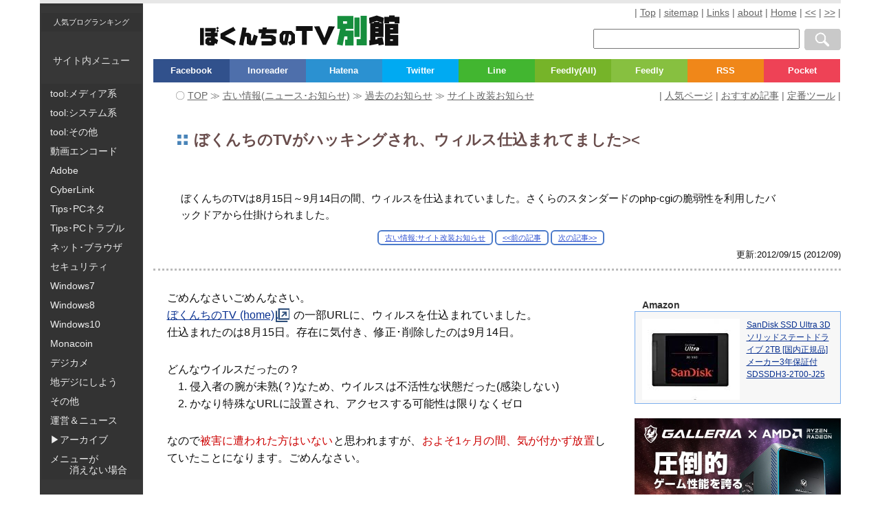

--- FILE ---
content_type: text/html; charset=UTF-8
request_url: https://freesoft.tvbok.com/old-info/old-message/remodeling/tv_2.html
body_size: 31172
content:
<!DOCTYPE html>
<html lang="ja" itemscope itemtype="http://schema.org/Article">
<head>
<meta charset="UTF-8">
<title>ぼくんちのTVがハッキングされ、ウィルス仕込まれてました&gt;&lt; - ぼくんちのTV 別館</title>
<meta name="Description" content="ぼくんちのTVは8月15日～9月14日の間、ウィルスを仕込まれていました。さくらのスタンダードのphp-cgiの脆弱性を利用したバックドアから仕掛けられました。" />
<meta name="format-detection" content="telephone=no" />
<meta name="viewport" content="width=device-width, initial-scale=1.0" />
<meta name="robots" content="INDEX,FOLLOW" />
<style type="text/css"><!--
#main,#main2{padding:0 10px;letter-spacing:.1pt}#headline,.head_right,.sp_hide,.tb_hide{display:none}#headline,#main,#main2{letter-spacing:.1pt}.entry_title,h2 a,h2 a:visited{color:#694d4c}#cse-search-box div,.clear,.side{clear:both}.heading1:after,.heading1:before,h3:after,h3:before{content:'';position:absolute}body,dd,div,dl,dt,h1,h2,h3,h4,h5,html,img,li,ol,p,svg,table,td,th,tr,ul{margin:0;padding:0;border:0;font-size:100%;line-height:1;vertical-align:baseline;-webkit-box-sizing:border-box;-moz-box-sizing:border-box;box-sizing:border-box}body,img{margin:0 auto}a,span{-webkit-box-sizing:border-box;box-sizing:border-box}article,aside,figcaption,figure,footer,header,nav,section{display:block}h1,h2,h3,h4,h5{font-weight:400}.entry_title,.f_box,.green_header,.heading1,.sidetitle,h3,h4{font-weight:700}a{color:#083090}a:visited{color:#1f1f1f}.entry_content p a:visited,.entry_content li a:visited,.cattoptitle a:visited{color:#732c73;}a:active,a:hover{color:#c00}a img{border:0}img{text-align:center;max-width:100%;height:auto!important}html{background:#fff}body{-webkit-text-size-adjust:none;font-family:Verdana,Roboto,"Droid Sans","メイリオ",Meiryo,"ヒラギノ角ゴ ProN W3","Hiragino Kaku Gothic ProN","ＭＳ Ｐゴシック",sans-serif;font-feature-settings:"pkna";text-align:left;border-top:5px solid #e7e7e7;padding-top:4px;color:#333;position:relative;top:0;width:100%;background-image:none;font-size:110%}#article_bottom,.left_top,.topad{text-align:center}h2{margin:9px 14px}.head_right{float:right;height:15px}#article_bottom{width:100%;clear:both}.next_box,.prev_box{width:75%;min-width:300px}#header,#main,#main2{width:100%}#header{margin:0;Padding-bottom:12px;border-bottom:3px dotted #bbb}#main{margin:30px 0 10px}#headline{float:left;width:640px;padding:0;margin:12px 20px 10px 35px}ul{list-style:none}.entry_title{background:0 0;font-size:120%;line-height:1.35;padding:5px 5px 10px 10px;margin:0 auto;width:98%;height:auto;display:block}.description{margin:20px 10px;line-height:1.6}.left_list,a.clear{line-height:1.2}.entry_content h2{position:relative;font-size:120%;color:#111;background-color:#e1e1e1;border-left:8px solid #3a6554;padding:15px 12px;margin:2.5em 0 1em 0;font-weight: bold;line-height:1.2;word-wrap:break-word;overflow-wrap:break-word;}.green_header a{color:#fff}.green_header{font-size:90%;line-height:1.3;letter-spacing:.1em;color:#fff!important;text-decoration:none;padding:8px 15px;margin:8px 0;display:flex;background-color:#31882a}.left_list,.left_top,.topad{margin:0 auto}a:hover.green_header{color:#ffef33!important;text-decoration:underline}.f_box,.left_list,a.clear{text-decoration:none}.topad{Padding:9px 0 10px 0;display:table}#left_box1{display:none;width:150px;height:2050px;float:left;background:#373737}#sp_menu{display:none;background-color:rgba(51,51,51,.6);width:100%;position:absolute;top:0;padding:30px 10px;z-index:1}.left_top{width:150px;Padding:10px 0 20px 0;font-size:87.5%;line-height:2;color:#ddd}.left_list{cursor:pointer;Padding:6px 13px;width:98%;font-size:87.5%;background:#333;color:#eee;display:block}#cse-search-box div,#cse-search-box td{padding:0!important}.f_box,a:hover.f_fcb,a:hover.f_fdl2,a:hover.f_fdly,a:hover.f_ggr,a:hover.f_htb,a:hover.f_line,a:hover.f_pkt,a:hover.f_rss,a:hover.f_twt,a:visited.f_fcb,a:visited.f_fdl2,a:visited.f_fdly,a:visited.f_ggr,a:visited.f_htb,a:visited.f_line,a:visited.f_pkt,a:visited.f_rss,a:visited.f_twt{color:#fff}#hamburger{width:35px;height:44px;float:left;margin:8px 15px}#ham_menu{cursor:pointer}#logo{width:225px;height:47px;margin:0;padding:0;float:left}.search_box_right{margin-top:5px;text-align:right}#cse-search-box{width:270px!important;margin:10px auto}#cse-search-box input[type=text]{height:25px;font-size:12pt;padding:0!important;width:74%}#cse-search-box input[type=submit]{width:20%;height:31px;border:0;color:#fff;overflow:hidden;text-indent:-9999px;-webkit-appearance:none;background:url([data-uri]) right center no-repeat;background-size:53px 32px}.sns_top{height:34px;margin-bottom:5px}.f_box{width:25%;font-size:80%;height:34px;float:left;text-align:center;padding:.5em;line-height:1.7;overflow:hidden}.f_fdl2,.f_fdly,.f_ggr,.f_pkt,.f_rss{display:none}.breadcrumblist,.page_categories{height:20px;margin:25px auto;display:table}.f_fcb{background-color:#31518c}.f_htb{background-color:#2b91d1}.f_twt{background-color:#00aaf2}.f_line{background-color:#42b630}.f_fdly{background-color:#76b429}.f_fdl2{background-color:#87c040}.f_rss{background-color:#f08719}.f_pkt{background-color:#ee4256}.f_ggr{background-color:#4e6fab}a:hover.f_box{opacity:1;-webkit-transition:all .2s ease-in;transition:all .2s ease-in}a:hover.f_fcb{background-color:#778aa5}a:hover.f_htb{background-color:#779cb5}a:hover.f_twt{background-color:#52aab7}a:hover.f_line{background-color:#85b57a}a:hover.f_fdly{background-color:#9eb273}a:hover.f_fdl2{background-color:#abbb88}a:hover.f_rss{background-color:#bda569}a:hover.f_pkt{background-color:#c68c98}a:hover.f_ggr{background-color:#6e7f98}.breadcrumblist{padding:0}.box_inline{display:inline-block;cursor:pointer;font-size:80%}.c32_under{text-decoration:underline}.box_orange,.links{text-decoration:none}.page_date_modified{margin:0;padding:10px;text-align:right}#right_box1,.f_1{text-align:center}.pre_next_font{padding:0 10px;margin:0 auto;display:flex;justify-content:center}.f_1{color:#666;border-color:#888;background-color:#fff;display:inline-block!important;margin-left:3px;padding:2px .8em!important;font-size:70%;border-style:solid;border-width:2px;border-radius:6px;line-height:1.3;cursor:pointer}a.f_1{color:#3153d2;border-color:#4c7bca}a:hover.f_1{color:#039;border-color:#259}#right_box1{Padding-top:20px;display:table;margin:0 auto;width:320px}.heading1,h3{margin:2.5em 0 .7em;position:relative;padding:1px 0 0 22px;font-size:125%;line-height:1.2;color:#0080ff}.heading1:before,h3:before{height:15px;width:15px;display:block;border:1px outset #8ac7ff;border-radius:3px;background:#00A8FF;top:4px;left:0}.right_box2{display:none;width:300px;float:right}.sidetitle{line-height:1;padding:4px 5px 2px 1px;margin:12px 0 0 10px;width:265px;color:#333;font-size:87.5%}.side{padding:8px 5px 12px 12px;width:300px;background:#f7f7f7;margin:0 3px 5px 0;text-align:left;border:1px solid #7dafee}.links{display:block;float:left;line-height:1.1;padding:1px 0;width:139px;font-size:75%}a:visited.links{color:#113}a:hover.links{color:#c00}#now_list1,#now_list2,#now_list3{background:#fff;color:#333;Padding:10px 10px 50px 10px;border:solid #ddd;border-width:5px;border-radius:20px;box-shadow:0 20px 20px rgba(0,0,0,.5);position:absolute;display:none;z-index:500;width:300px;top:38px}#now_list1{right:-13.7em}#now_list2{right:-6.9em}#now_list3{right:-1.1em}.heading1:after,h3:after{height:7px;width:7px;display:block;background:#00A8FF;border:1px solid #2e71a9;border-radius:2px;top:8px;left:4px}h4{color:#333;line-height:1.2;margin:1.5em 0 .1em;font-size:100%}.box_orange,.c64_check_black{line-height:1.3;font-weight:700}hr{margin:3px 0;padding:0;border-width:1px 0 0;height:1px;border-style:solid none none;color:#c50}.box_orange{margin:1.5em auto 0;padding:8px 16px;color:#f37609;border-radius:12px;border:1px solid #94432a;background-color:#fff}.c64_check_black{display:inline-block;margin:4px 0;padding:6px 8px;color:#fff;background-color:#666}.f_left{display:block;float:left}.f_right{display:block;float:right}.c06_txt14g{font-size:87.5%;line-height:1.4;color:#666}.c05_txt13{font-size:81.25%;line-height:1.35}.c06_txt15{font-size:93.75%;line-height:1.6}.c10_center{text-align:center;display:block}.c00_red{color:#c00}.c01_green{color:#060}.c03_smalln{font-size:81.25%;line-height:1.3}p{margin:.5em 0 1.8em;line-height:1.6;word-wrap:break-word;overflow-wrap:break-word}.txt_right{text-align:right}.c44_div_center_w{min-width:25%;display:table;text-align:center;line-height:1.7;font-size:87.5%}.c44_div_center_w{min-height:30px;margin:2.5em auto}.adslot_1{display:none;}.adslot_2{display:inline-block;width:300px;height:250px;}
/*common*/
.c31_strike,.c32_under_red{background-image:url([data-uri]);background-repeat:repeat-x}dd li,dl{width:auto}#footer,.author,.w280{clear:both}.left_img{float:left;margin:0 10px 0 0}.c07_big110{font-size:110%;font-weight:700;line-height:1.3;margin:5px 0}.c41_txt_low_height,.c41_txt_low_height li{line-height:1.5;margin:3px 0;padding:0}.c41_txt_low_height a{display:inline-block;margin-bottom:15px;line-height:1.5}.c42_txt_mid_height,.c42_txt_mid_height li{line-height:1.5;margin:17px 0;padding:0}.c02_bold,.c04_smallb{line-height:1.2;font-weight:700}.c04_smallb{font-size:87.5%}.c21_blue{color:#35f}.c23_yellow{color:#e58900;font-weight:700}.c22_gray{color:#999}.c24_black{color:#222}.c25_white{color:#eee}.c25_white:visited{color:#aaa}.c25_white:hover{color:#9bf}.c32_under_red{background-position:bottom}.c31_strike{color:#444;background-position:center}dt,dt a{color:#f7f7f7}.c09_big150{font-size:150%;line-height:120%}.c08_big120{font-size:120%;line-height:120%}dd,dl{margin:0;line-height:1.2}dl{padding:0 0 .7em}dt{margin:8px 0;padding:5px 0 5px 10px;line-height:1.3;background:#484;font-weight:700;font-size:100%}dd{padding:1px 0 2px 20px}dd p{font-size:93%;padding:0;margin:1px 30px 1.8em 0;line-height:1.35}.c03_smalln dd p{font-size:100%}dd a{font-weight:700;display:inline-block;padding:8px 0}dd p img{max-width:460px;margin:3px 0}dd li{max-width:750px;min-width:400px}dt a{text-decoration:none}dt a:hover{color:#ffe033;text-decoration:underline}.left_header{margin:2px 0;Padding:15px 1px 1px;font-size:87.5%;color:#ccc;text-align:center;letter-spacing:.5pt;border-top:solid;border-width:1px;border-color:#aaa;display:block}.left_list_d,.left_list_new{width:150px;background:#373737;color:#bbb;display:block;word-break:break-all}.left_list_d{Padding:0 13px 10px;font-size:68%;line-height:1.5}.left_list_new{margin:0 auto;Padding:0 10px 10px;font-size:75%;line-height:1.2}a:visited.left_list_new{color:#888}a:hover.left_list_new{text-decoration:none;background:#311;color:red}#left_fix_out{position:absolute;top:870px}#right_fix_out{padding-top:20px;float:left}.right_list{text-align:left;font-size:107.7%;margin:20px 0px 20px 0px;display:table;line-height:1.5;}.right_list img {opacity: 0.8; filter: alpha(opacity=80);}.right_list a:hover img { opacity: 1; filter: alpha(opacity=100);}#right_box3{display:none;text-align:center;width:270px;margin-left:35px;font-size:81.25%;line-height:1.2}.side_color_a,.side_color_b,.side_color_f,.side_color_h,.side_color_r,.side_color_t{text-decoration:none;display:block;width:200px;margin:0 auto;padding:.5em .3em;text-align:center;font-size:112.5%;font-weight:700;border-style:solid;border-width:2px;border-radius:6px;line-height:1.2}.side_color_a,.side_color_r{margin:5px auto}.side_color_b{border-color:#26853c;color:#26853c}.side_color_t{border-color:#08d;color:#08d}.side_color_h{border-color:#2b91d1;color:#2b91d1}.side_color_f{border-color:#569;color:#569}.side_color_r{border-color:#c00;color:#c00}.side_color_a{border-color:#e71;color:#e71}.side_color_b:visited{color:#26853c}.side_color_t:visited{color:#08d}.side_color_h:visited{color:#2b91d1}.side_color_f:visited{color:#569}.side_color_r:visited{color:#c00}.side_color_a:visited{color:#e71}.side_color_b:hover{border-color:#29a747;color:#29a747}.side_color_t:hover{border-color:#1ad;color:#1ad}.side_color_h:hover{border-color:#48f;color:#48f}.side_color_f:hover{border-color:#37c;color:#37c}.side_color_r:hover{border-color:#c33;color:#c33}.side_color_a:hover{border-color:#e93;color:#e93}#left_box3,.left_box2{display:none;z-index:4;width:150px;margin:-2px 0 50px}.link_head{text-decoration:underline;font-weight:700;line-height:1.75;font-size:75%;color:#333}.w280{width:280px}.favorite{display:block;padding:10px;line-height:1.5;min-height:135px;font-size:75%}#pagetop{display:none;position:fixed;z-index:2;right:10px;bottom:20px;width:52px;height:52px;color:#333;background:url([data-uri]) right center no-repeat;background-size:52px 52px;opacity:.6;cursor:pointer}#inner_list1,#inner_list2,#inner_list3{background:#fff;position:relative}.head_rank_list{display:block;Padding:5px 10px 15px}.head_rank_list:hover{background:#eee}#list_menu_all{position:relative;top:0;left:0;display:block;background-color:#333;width:150px}.left_list{width:146px}.left_list2{width:275px}.left_list3{width:830px}.left_list2,.left_list3{Padding:5px 20px;font-size:87.5%;line-height:1.2;background:#444;color:#ddd;display:block;text-decoration:none}.popover,.popover2{display:none;padding-bottom:60px}a:visited.left_list,a:visited.left_list2,a:visited.left_list3{color:#79c}a:hover.left_list,a:hover.left_list2,a:hover.left_list3{background-color:#002f5f;color:#1cf}.left_list_head{font-size:75%;background:#222;color:#aaa;Padding:5px 10px;width:85%}.popover,.popover2{background-color:#444}#site_menu_old5{display:none;}#site_menu4{width:200px}#site_menu4 .left_list{line-height:3.5;background-color:#444}#site_menu4 .left_list2,#site_menu4 .left_list3{line-height:3}#site_menu4 .left_list,#site_menu4 .left_list2,#site_menu4 .left_list3{border-style:solid;border-width:1px;border-color:#222}#hide_submenu_o1,#hide_submenu_o2,#hide_submenu{position:relative;z-index:1010}.popover{position:relative;width:275px}.popover2{position:absolute;width:830px}.foot_tpublisher,.foot_txt{position:relative;display:block}#footer,.foot_box{background:#4d4d4d;color:#eee}#footer{width:100%;height:auto;padding:0 8px 15px}.sns_foot{z-index:2;height:34px;width:100%;margin-bottom:10px}.foot_tpublisher{top:-66px;left:175px;z-index:3;font-size:74%;font-weight:700;line-height:1.4;font-style:italic;width:120px;margin:6px 0 11px;color:#eee}.foot_txt{top:-28px;width:92%;margin:0 auto;font-size:68.75%;line-height:1.6}.other_banner img{vertical-align:middle;max-height:33px;width:auto;float:none;position:static}.author,.other_banner{display:block;text-align:center;position:relative}.foot_nav{display:block;margin:25px auto;text-align:center}.other_banner{margin:0 auto}.author{font-size:81.25%;margin:20px 0;line-height:1.6}.foot_box{margin:0 auto 20px;Padding:1.3em 2em;border:2px dotted #bbb;width:97%;font-size:87.5%;line-height:2}
/* article */
.comments,.trackback{border:1px dotted #ccc;width:100%;text-align:left;color:#222}.comment,.trackback{background-color:#f0f0f0}h6,sup{position:relative}.comment{line-height:1.2;padding:5px}.comments,.entry_content>br,.trackback{line-height:1.5}.comment p{margin:.5em 0}.comment-body{padding:0 5px 0 15px;overflow:auto}.comment-body p{margin:1.2em 0}.comments{font-size:87.5%;padding:0;margin:6px 0}.comment-body input{margin:3px 0 15px;max-width:80%}.trackback{padding:0 10px;margin:6px 0}.trackback p{margin:1.2em 0}.entry_content img{border:0;margin:0;vertical-align:text-bottom;max-width:100%}sup{vertical-align:text-top;top:-4px}.c50_gray_box,blockquote{border:1px solid #ccc;background-color:#f7f7f7;font-size:87.5%;line-height:1.25;word-break:break-all;width:auto;margin:.5em 1.5em;padding:.5em 1em}.c50_gray_box p,blockquote p{margin:.8em 0;width:95%}.c50_gray_box dt,blockquote dt{margin:8px 0;padding:2px 0 2px 2px;line-height:1.3;background:#f7f7f7;color:#222;font-weight:700}.c50_gray_box p:last-child,blockquote p:last-child{margin-bottom:0}h6{font-size:25px;padding-left:22px}.entry_content ul{word-wrap:break-word;overflow-wrap:break-word;margin-bottom:1em}.entry_content ol{word-wrap:break-word;overflow-wrap:break-word;margin:0 0 1em 1.2em;padding:5px 0 0 5px;}.entry_content ol ul,.entry_content ul ul{margin:3px 0 0 .3em}.entry_content ol li ol{margin:0 0 0 .3em;padding:0 0 0 .8em}.entry_content ol li{margin:0;padding:0 0 .7em;line-height:1.4}.entry_content ul li{position:relative;margin:0;padding:.3em 0 .3em 1.05em;line-height:1.4}.entry_content ul li::before{content:'•';position:absolute;top:.35em;left:.25em}.entry_content ul li ul li::before{top:.35em;left:.25em}.entry_content ol li ul li{padding-left:1em;}.entry_content ol li ul li::before{top:.1em;left:.25em}.entry_content ul li ol li{padding:0 0 .3em}.entry_content ul li ol li::before{content:''}.mini_list{margin-top:-1.4em;margin-left:0.5em;padding:0}.mini_li_ol{list-style-type:decimal;margin:-1.8em 0 0 35px}ul.mini_list li{margin:0;padding:0 0 .4em .8em;line-height:1.25}ul.mini_li_ol li{margin:0;padding:0 0 .4em;line-height:1.2}ul.mini_list li::before{content:"•";display:table-cell;left:.06em;top:.1em}ul.mini_list li ul li::before{top:0;left:0}ul.mini_li_ol li::before{content:'•';display:none}ul.mini_li_ol li ul li{margin-top:5px;padding:0 0 0 .8em}ul.mini_li_ol li ul li::before{content:'•';display:block}.c51_caution{border:1px solid #f66;padding:10px;color:#c00;background-color:#fdd;display:inline-block;max-width:720px;min-width:300px}.c51_caution ul li{width:95%;max-width:700px;font-size:107%}table,table p{font-size:86%}table td{margin:1px 2px;padding:5px;border-width:1px;border-style:solid;border-color:#aaa;vertical-align:top}table{max-width:670px;line-height:1.2;margin:5px 0;padding:0;border-collapse:collapse}table th{text-align:right;margin:0;padding:0}table p{margin:.5em 0}table ul{width:360px}.entry_content dd.cattoptitle p{padding:0 0 10px 16px}.entry_content a{line-height:1.4}.entry_content a[target="_blank"]:after{content:".";position:relative;left:2px;display:inline-block;padding-right:15px;background:url([data-uri]) right center no-repeat;background-size:20px auto}.entry_content a[href^="https://img.tvbok.com/"]:after{content:"";background:0 0;padding-right:0}.entry_content a:not( [href*="tvbok.com"] ):before{padding:0 4px;margin-right:2px;content:"他site";border-style:solid;border-width:1px;border-radius:6px;font-size:68%;line-height:1.7;display:inline-block}.c70_nomark a:after,.c70_nomark:after{content:""!important;background:0 0!important;padding-right:0!important}.c70_nomark a:before,.c70_nomark:before{border-width:0!important;padding:0!important;margin:0!important;content:""!important}.entry_content a[href*="amazon.co.jp"]:before,.entry_content a[href^="#"]:before{border-width:0;padding:0;margin:0;content:""}.entry_content a[href*="amazon.co.jp"]:after{content:"";background:0 0;padding-right:0}.entry_content a[href*="a8.net"]:before{border-width:0;padding:0;margin:0;content:""}.entry_content a[href*="a8.net"]:after{content:"";background:0 0;padding-right:0}.mfp-arrow:after,.mfp-arrow:before,.mfp-container:before,.mfp-figure:after{content:''}.c60_check_point{line-height:1.3;display:inline-block;margin:0;padding:5px 13px 1px;color:#fff;font-weight:700;background-color:#009c79}.c61_check_box{position:relative;margin:0 0 16px;padding:16px 10px;border:2px solid #009c79;background-color:#e2f1ed}.mfp-bg,.mfp-wrap{position:fixed;left:0;top:0;height:100%;width:100%}.c62_check_white{display:inline;margin:15px 0 0;padding:4px 15px;font-weight:700;color:#444;background-color:#ddd;line-height:1.4;font-size:93.75%}.c63_check_box_white{margin:0 0 20px;Padding:7px 15px;border:2px dotted #bbb;font-size:87.5%;line-height:1.4}.c61_check_box p:last-child,.c63_check_box_white p:last-child{margin-bottom:0}.next_box,.prev_box{Padding:7px 15px;border:2px solid #ddd;border-radius:6px;background-color:#f7f7f7;font-size:87.5%;line-height:1.2;display:block;overflow:hidden}.prev_box{float:left;margin:5px 0}.next_box{float:right;text-align:right;margin:5px 0 10px}.mfp-bg{z-index:1042;overflow:hidden;background:#0b0b0b;opacity:.4}.mfp-wrap{z-index:1043;outline:0!important;-webkit-backface-visibility:hidden}.mfp-container{text-align:center;position:absolute;width:100%;height:100%;left:0;top:0;padding:0 8px;box-sizing:border-box}.mfp-container:before{display:inline-block;height:100%;vertical-align:middle}.mfp-align-top .mfp-container:before{display:none}.mfp-content{position:relative;display:inline-block;vertical-align:middle;margin:0 auto;text-align:left;z-index:1045}.mfp-ajax-holder .mfp-content,.mfp-inline-holder .mfp-content{width:100%;cursor:auto}.mfp-ajax-cur{cursor:progress}.mfp-zoom-out-cur,.mfp-zoom-out-cur .mfp-image-holder .mfp-close{cursor:-moz-zoom-out;cursor:-webkit-zoom-out;cursor:zoom-out}.mfp-zoom{cursor:pointer;cursor:-webkit-zoom-in;cursor:-moz-zoom-in;cursor:zoom-in}.mfp-auto-cursor .mfp-content{cursor:auto}.mfp-arrow,.mfp-close,.mfp-counter,.mfp-preloader{-webkit-user-select:none;-moz-user-select:none;user-select:none}.mfp-loading.mfp-figure{display:none}.mfp-hide{display:none!important}.mfp-preloader{color:#CCC;position:absolute;top:50%;width:auto;text-align:center;margin-top:-.8em;left:8px;right:8px;z-index:1044}.mfp-preloader a{color:#CCC}.mfp-close,.mfp-preloader a:hover{color:#FFF}.mfp-s-error .mfp-content,.mfp-s-ready .mfp-preloader{display:none}button.mfp-arrow,button.mfp-close{overflow:visible;cursor:pointer;background:0 0;border:0;-webkit-appearance:none;display:block;outline:0;padding:0;z-index:1046;box-shadow:none;touch-action:manipulation}.mfp-figure:after,.mfp-iframe-scaler iframe{box-shadow:0 0 8px rgba(0,0,0,.6);position:absolute;left:0}button::-moz-focus-inner{padding:0;border:0}.mfp-close{width:44px;height:44px;line-height:44px;position:absolute;right:0;top:0;text-decoration:none;text-align:center;opacity:.65;padding:0 0 18px 10px;font-style:normal;font-size:28px;font-family:Arial,Baskerville,monospace}.mfp-close:focus,.mfp-close:hover{opacity:1}.mfp-close:active{top:1px}.mfp-close-btn-in .mfp-close{color:#333}.mfp-iframe-holder .mfp-close,.mfp-image-holder .mfp-close{color:#FFF;right:-6px;text-align:right;padding-right:6px;width:100%}.mfp-counter{position:absolute;top:0;right:0;color:#CCC;font-size:12px;line-height:18px;white-space:nowrap}.mfp-figure,img.mfp-img{line-height:0}.mfp-arrow{position:absolute;opacity:.65;margin:-55px 0 0;top:50%;padding:0;width:90px;height:110px;-webkit-tap-highlight-color:transparent}.mfp-arrow:active{margin-top:-54px}.mfp-arrow:focus,.mfp-arrow:hover{opacity:1}.mfp-arrow:after,.mfp-arrow:before{display:block;width:0;height:0;position:absolute;left:0;top:0;margin-top:35px;margin-left:35px;border:inset transparent}.mfp-arrow:after{border-top-width:13px;border-bottom-width:13px;top:8px}.mfp-arrow:before{border-top-width:21px;border-bottom-width:21px;opacity:.7}.mfp-arrow-left{left:0}.mfp-arrow-left:after{border-right:17px solid #FFF;margin-left:31px}.mfp-arrow-left:before{margin-left:25px;border-right:27px solid #3F3F3F}.mfp-arrow-right{right:0}.mfp-arrow-right:after{border-left:17px solid #FFF;margin-left:39px}.mfp-arrow-right:before{border-left:27px solid #3F3F3F}.mfp-iframe-holder{padding-top:40px;padding-bottom:40px}.mfp-iframe-holder .mfp-content{line-height:0;width:100%;max-width:900px}.mfp-image-holder .mfp-content,img.mfp-img{max-width:100%}.mfp-iframe-holder .mfp-close{top:-40px}.mfp-iframe-scaler{width:100%;height:0;overflow:hidden;padding-top:56.25%}.mfp-iframe-scaler iframe{display:block;top:0;width:100%;height:100%;background:#000}.mfp-figure:after,img.mfp-img{width:auto;height:auto;display:block}img.mfp-img{box-sizing:border-box;padding:40px 0;margin:0 auto}.mfp-figure:after{top:40px;bottom:40px;right:0;z-index:-1;background:#444}.mfp-figure small{color:#BDBDBD;display:block;font-size:12px;line-height:14px}.mfp-figure figure{margin:0}.mfp-bottom-bar{margin-top:-36px;position:absolute;top:100%;left:0;width:100%;cursor:auto}.mfp-title{text-align:left;line-height:18px;color:#F3F3F3;word-wrap:break-word;padding-right:36px}.mfp-gallery .mfp-image-holder .mfp-figure{cursor:pointer}@media screen and (max-width:800px) and (orientation:landscape),screen and (max-height:300px){.mfp-img-mobile .mfp-image-holder{padding-left:0;padding-right:0}.mfp-img-mobile img.mfp-img{padding:0}.mfp-img-mobile .mfp-figure:after{top:0;bottom:0}.mfp-img-mobile .mfp-figure small{display:inline;margin-left:5px}.mfp-img-mobile .mfp-bottom-bar{background:rgba(0,0,0,.4);bottom:0;margin:0;top:auto;padding:3px 5px;position:fixed;box-sizing:border-box}.mfp-img-mobile .mfp-bottom-bar:empty{padding:0}.mfp-img-mobile .mfp-counter{right:5px;top:3px}.mfp-img-mobile .mfp-close{top:0;right:0;width:35px;height:35px;line-height:35px;background:rgba(0,0,0,.4);position:fixed;text-align:center;padding:0}}@media all and (max-width:900px){.mfp-arrow{-webkit-transform:scale(.75);transform:scale(.75)}.mfp-arrow-left{-webkit-transform-origin:0;transform-origin:0}.mfp-arrow-right{-webkit-transform-origin:100%;transform-origin:100%}.mfp-container{padding-left:6px;padding-right:6px}}
/*rireki*/
#re_off,#ri_on{cursor:pointer;line-height:1.5;padding:2px 0;text-decoration:underline}#re_off{display:none}#ri_on{display:inline}#rireki{margin:0;padding:0;display:none;line-height:1.3;padding-bottom:1.5em;}.txt_left{text-align:left}.no_margin{margin:0;}.inline{display:table}
/*responsive*/
@media screen and (max-width:320px){.entry_title{font-size:100%}.f_box{font-size:69%}.foot_nav{font-size:90%}}@media screen and (min-width:740px){.entry_content h2{font-size:145%;letter-spacing:.015em;}}@media screen and (min-width:740px) and (max-width:1023px){body{font-size:100%}h2{margin:0}#logo{width:335px;height:47px;margin:12px 5px 5px 13px;padding-right:45px;float:left}#hamburger{width:40px;height:50px;margin:14px 15px 10px 10px}.sp_hide{display:block}.head_right{display:none}#headline,.f_fdl2,.f_fdly,.f_ggr,.f_pkt,.f_rss{display:block}.topad{margin:10px auto 15px;min-width:70%}.search_box_right{margin-right:15px;float:right}#cse-search-box{width:298px!important;margin:25px 0 10px}#cse-search-box input[type=submit]{width:18%}#main,#main2{width:100%;margin:15px auto 10px;padding:0 30px;max-width:800px}#headline{width:400px;height:300px;overflow:scroll;margin:12px 0 10px 30px}#right_box1{float:right;margin:-5px 20px 10px 10px;width:300px}.c03_smalln{font-size:87.5%}.entry_title{width:90%;margin:0 auto 5px;font-size:137%;padding:11px 0 10px 24px;clear:both;min-height:60px;background:url([data-uri]) 0 18px no-repeat;background-size:15px auto}.box_inline,.f_box{font-size:87.5%}.breadcrumblist{margin:15px 0 0 32px;float:left}.page_categories{float:right;margin:15px 20px 18px 0}.f_box{width:11.111%;line-height:2}.pre_next_font{display:table;padding:0}.description{margin:10px 50px;max-width:750px;width:93%}#now_list1,#now_list2,#now_list3{width:450px;top:38px;top:18px}#now_list1{right:-185px}#now_list2{right:-85px}#now_list3{right:0}.entry_content p img{margin:0 5px -5px 0;max-width:52%}.entry_content a[target="_blank"]{margin:0 8px 0 0}.entry_content a[href^="https://img.tvbok.com/"]{margin:0;padding:0}#article_bottom{width:95%;max-width:800px;margin:0 auto}.next_box,.prev_box{min-width:700px}#footer{padding:0 15px 15px}.sns_foot{position:relative;right:0;width:100%;font-size:80%}.foot_tpublisher{top:-64px;left:201px}.foot_txt{top:-28px;margin:2px 0 8px;width:100%}.foot_nav{position:relative;top:-14px;text-align:left;margin:0}.other_banner{top:-26px;float:right}.author{top:-5px}.entry_content ul li{margin-left:1em}.green_header{font-size:110%;padding:5px 15px!important}.cat_logo{width:196px;height:128px;margin-right:10px;margin-bottom:15px}.c52_check_gray{overflow:hidden;max-height:58px;font-size:112.5%;margin-bottom:0;background-color:#e7e7e7;padding:6px 8px}.cattoptitle p{padding:0 10px 10px 16px;display:block}.box_orange{margin:0}.entry_content ol{margin:0 0 1em 2.5em;}.entry_content ol li{padding:0 0 .5em;}.right_list{font-size:125%;}}@media screen and (min-width:1024px) and (max-width:1185px){#header,body{width:1000px}#main,#main2{letter-spacing:.1pt;padding:0}body{font-size:100%;color:#0f0f0f}h2{margin:0}#main{width:640px;min-height:2000px;z-index:15;float:left;display:inline;margin:12px 20px 10px 35px}#headline,#main2,.head_right,.sp_hide,.tb_hide{display:block}#main2{width:820px;float:right;margin:12px 155px 10px 30px}#logo{width:335px;height:47px;margin:12px 5px 5px 13px;padding-right:45px;float:left}#hamburger{width:40px;height:50px;margin:14px 15px 10px 10px}.c03_smalln{font-size:87.5%}#right_box1,.right_box2{display:inline}.topad{margin:10px auto 15px}#right_box1{width:300px;float:right;margin:0}.search_box_right{float:right;text-align:right}#cse-search-box{width:400px!important;margin:13px 0}#cse-search-box input[type=submit]{width:14%}#right_box3,.f_fdl2,.f_fdly,.f_ggr,.f_pkt,.f_rss{display:block}.entry_title{font-size:137%;padding:11px 0 10px 24px;margin:10px 0 10px 35px;clear:both;width:940px;min-height:60px;background:url([data-uri]) 0 18px no-repeat;background-size:15px auto}.breadcrumblist{margin:15px 0 0 32px;float:left}.page_categories{float:right;margin:15px 0 18px}.f_box{width:11.111%;font-size:80%}.pre_next_font{display:table;padding-right:30px}.page_date_modified{padding:0;margin-top:5px}.description{margin:10px 90px 10px 40px;line-height:1.6}.box_inline{font-size:87.5%}#now_list1,#now_list2,#now_list3{width:450px;top:38px;top:18px}#now_list1{right:-180px}#now_list2{right:-80px}#now_list3{right:1px}.c44_div_center_w{margin:2em auto}.entry_content p img{margin:0 5px -5px 0}.entry_content a[target="_blank"]{margin:0 8px 0 0}.entry_content a[href^="https://img.tvbok.com/"]{margin:0;padding:0}#article_bottom{width:95%;margin:0 auto}.next_box,.prev_box{min-width:700px}#footer{padding:0 30px 15px 10px}.sns_foot{position:relative;right:10px;width:1000px}.foot_img{margin:0 5px 10px 0;float:left}.foot_tpublisher{top:52px;left:-165px;width:auto}.foot_txt{top:-36px;margin:2px 0 8px;width:100%}.foot_nav{position:relative;top:-15px;text-align:left;margin:0}.other_banner{top:-28px;float:right}.author{top:-4px}.entry_content ul li{margin-left:1em}.top_list,.top_list_new{HEIGHT:116px;margin:0 10px 10px 0;line-height:1.35;overflow-y:scroll;white-space:nowrap}.box_padding_0_40{padding:0 25px}.box_padding_0_40 a{padding:0}.green_header{font-size:110%;padding:5px 15px!important}.cat_logo{width:196px;height:128px;margin-right:10px;margin-bottom:15px}.sub{padding-bottom:5px}.c52_check_gray{overflow:hidden;max-height:58px;font-size:112.5%;margin-bottom:0;background-color:#e7e7e7;padding:6px 8px}dd a{padding:3px 0}.c41_txt_low_height a{margin:3px}.cattoptitle p{display:block}.adslot_2{display:inline-block;width:576px;max-height:120px;}.adslot_1{display:inline-block;width:300px;height:600px;}.entry_content ol{margin:0 0 1em 2.5em;}.entry_content ol li{padding:0 0 .5em;}.inline{display:block}}@media screen and (min-width:1186px){#main,#main2{letter-spacing:.1pt;padding:0}.foot_box{line-height:1.4}body{width:1165px;color:#0f0f0f;background:url([data-uri]) repeat-y;font-size:100%}h2{margin:0}#header{margin-bottom:7px;margin-left:15px;float:right;width:1000px}.sp_hide,.tb_hide{display:block}#main{width:640px;min-height:2000px;z-index:15;float:left;display:inline;margin:12px 20px 0 35px}#headline,#main2,.head_right{display:block}#main2{width:820px;float:right;margin:0 155px 10px 30px}.next_box,.prev_box{min-width:700px}#left_box1,#right_box1{display:inline}#logo{width:335px;height:47px;margin:12px 5px 5px 13px;padding-right:45px;float:left}#hamburger{width:40px;height:50px;margin:14px 15px 5px 0}.topad{margin:10px auto 0}#right_box1{width:300px;float:right;margin:0}.search_box_right{float:right;text-align:right}#cse-search-box{width:400px!important;margin:13px 0}#cse-search-box input[type=submit]{width:14%}#left_box3,.left_box2{display:block}.right_box2{display:inline}#right_box3{margin-left:50px}#right_box3,.f_fdl2,.f_fdly,.f_ggr,.f_pkt,.f_rss{display:block}.c03_smalln{font-size:87.5%}.entry_title{font-size:137%;padding:11px 0 10px 24px;margin:10px 0 10px 35px;clear:both;width:940px;min-height:60px;background:url([data-uri]) 0 18px no-repeat;background-size:15px auto}.breadcrumblist{margin:5px 0 0 32px;float:left}.page_categories{float:right;margin:5px 0 28px}.f_box{width:11.111%;font-size:80%}.pre_next_font{display:table;padding-right:30px}.page_date_modified{padding:0;margin-top:5px}.description{margin:10px 90px 10px 40px}.box_inline{font-size:87.5%}#now_list1,#now_list2,#now_list3{width:450px;top:38px;top:18px}#now_list1{right:-181px}#now_list2{right:-81px}#now_list3{right:0}.c44_div_center_w{margin:2em auto}.entry_content p img{margin:0 5px -5px 0}.entry_content a[target="_blank"]{margin:0 8px 0 0}.entry_content a[href^="https://img.tvbok.com/"]{margin:0;padding:0}.c42_txt_mid_height,.c42_txt_mid_height li{margin:10px 0}#article_bottom{width:974px;float:right}#footer{padding:0 30px 15px 10px}.sns_foot{position:relative;right:-31px;width:1015px;float:right}.foot_img{position:relative;top:-30px;right:0;z-index:1;margin-right:20px;float:left}.foot_tpublisher{top:67px;left:201px}.foot_txt{top:0;margin:2px 0 8px;width:100%}.foot_nav{position:static;margin:0;text-align:left}.other_banner{top:-12px;float:right}.author{margin:0;top:-15px}.entry_content ul li{margin-left:1em}.top_list,.top_list_new{HEIGHT:116px;margin:0 10px 10px 0;line-height:1.35;overflow-y:scroll;white-space:nowrap}.box_padding_0_40{padding:0 25px}.box_padding_0_40 a{padding:0}.green_header{font-size:110%;padding:5px 15px!important}.cat_logo{width:196px;height:128px;margin-right:10px;margin-bottom:15px}.sub{padding-bottom:5px}.c52_check_gray{overflow:hidden;max-height:58px;font-size:112.5%;margin-bottom:0;background-color:#e7e7e7;padding:6px 8px}dd a{padding:3px 0}.c41_txt_low_height a{display:inline}.cattoptitle p{display:block}.adslot_2{display:inline-block;width:576px;max-height:120px;}.adslot_1{display:inline-block;width:300px;height:600px;}.entry_content ol{margin:0 0 1em 2.5em;}.entry_content ol li{padding:0 0 .5em;}.inline{display:block}}
--></style>
<!--[if lt IE 9]><link rel="stylesheet" href="https://img.tvbok.com/cs0/20_lt-ie9.css" type="text/css" /><![endif]-->

<script>var jsisMobile = 0 ;var windowWidth = window.innerWidth;</script>
<link rel="alternate" type="application/rss+xml" title="RSS 2.0" href="https://freesoft.tvbok.com/index.xml" />
<link rel="alternate" type="application/atom+xml" title="Atom" href="https://freesoft.tvbok.com/atom.xml" />
<link rel="canonical" href="https://freesoft.tvbok.com/old-info/old-message/remodeling/tv_2.html" /> 
<link rel="shortcut icon" href="https://img.tvbok.com/0/favicon.ico" />
<meta name="itemprop" itemprop="name" content="ぼくんちのTVがハッキングされ、ウィルス仕込まれてました&gt;&lt; - ぼくんちのTV 別館"/>
<meta name="itemprop" itemprop="headline" content="ぼくんちのTVは8月15日～9月14日の間、ウィルスを仕込まれていました。さくらのスタンダードのphp-cgiの脆弱性を利用したバックドアから仕掛けられました。"/>
<meta name="itemprop" itemprop="image" content="https://img.tvbok.com/cat/old-cat2.jpg"/>
<meta name="date" content="2012-09-15T09:54:12Z"/>
<meta name="itemprop" itemprop="dateModified"  content="2012-09-15T09:54:12Z"/>
<meta name="itemprop" itemprop="datePublished" content="2012-09-15T09:54:12Z"/>
<meta property="og:title" content="ぼくんちのTVがハッキングされ、ウィルス仕込まれてました&gt;&lt;" name="og:title" />
<meta property="og:type" content="article" name="og:type" />
<meta property="og:url" content="https://freesoft.tvbok.com/old-info/old-message/remodeling/tv_2.html" name="og:url" />
<meta property="og:image" content="https://img.tvbok.com/cat/old-cat2.jpg" name="og:imageog:ur" />
<meta property="og:site_name" content="ぼくんちのTV 別館" name="og:site_name" />
<meta property="fb:app_id" content="616606578547324" name="fb:app_id" />
<meta name="twitter:card" content="summary" />
<meta name="twitter:site" content="@tvbok" />
<meta name="twitter:creator" content="@tvbok" />
<meta name="twitter:domain" content="tvbok" />
<meta name="twitter:title" content="ぼくんちのTVがハッキングされ、ウィルス仕込まれてました&gt;&lt;" />
<meta name="twitter:description" content="ぼくんちのTVは8月15日～9月14日の間、ウィルスを仕込まれていました。さくらのスタンダードのphp-cgiの脆弱性を利用したバックドアから仕掛けられました。" />
<meta name="twitter:image" content="https://img.tvbok.com/cat/old-cat2.jpg" />
<script>
  (function(i,s,o,g,r,a,m){i['GoogleAnalyticsObject']=r;i[r]=i[r]||function(){
  (i[r].q=i[r].q||[]).push(arguments)},i[r].l=1*new Date();a=s.createElement(o),
  m=s.getElementsByTagName(o)[0];a.async=1;a.src=g;m.parentNode.insertBefore(a,m)
  })(window,document,'script','//www.google-analytics.com/analytics.js','ga');
  ga('create', 'UA-1849324-5', 'auto');
ga('require', 'displayfeatures');
  ga('send', 'pageview');
setTimeout(function() {
ga("send", "event", { eventCategory: "NoBounce", eventAction: "NoBounce", eventLabel: "20 segundos" });
},20000);
</script>

</head>
<body>
<svg display="none" version="1.1" xmlns="http://www.w3.org/2000/svg" xmlns:xlink="http://www.w3.org/1999/xlink"><defs>
<symbol id="tvbok_logo" viewBox="0 0 291.12 44.06"><path d="M5.61,18.33v25H0v-25Zm17.14-.15v5.39h-1.1V25h3.89v5.7H21.65v2.38l4.76,3-2,6-2.32-1.65-1.7,3.44H11.73l-4-2.9V35.25L10.82,32h4.93V30.71H7.6V25h8.15V23.58H7.6V18.18Zm-7,18.94H13.46v1.67h2.29ZM27.44,18.44l-2,2-2-2,2-2Zm0,4.13-2,2-2-2,2-2.06Z" style="fill:#111"/><path d="M51.86,21.68,36.13,30.09,52.35,38l-2.52,5.89L29.93,33.7V26.46l18.77-9.8Z" style="fill:#111"/><path d="M68.14,18,66.72,25.3h4.51l3.25,2.38v9h1.45l2.67-8.82,5.71,2.52-4.08,13.1H72.69L68.35,41.3V31.06H65.61L63.09,43.92l-6.18-1.13,5-25.48Z" style="fill:#111"/><path d="M111.89,20.14v5.79H96l-.45,2.29h9.66l5.58,3.29v9.15l-5.44,3.26H89.82V37.71h13.49l1.22-.8V35l-1.81-1.1H88.4l1.51-8H85.49V20.14H91l.51-2.61h6.09l-.51,2.61Z" style="fill:#111"/><path d="M130,27.31l-2.73,15.77h-7l-4-4.66V27.62l4.44-5.18h12.65l5.05,5.1V40.11l-7.25,3.81-2.72-5L133,36.79V29.23l-2.12-1.92Zm-5.1,0h-1.72l-1.78,1.85v7.41l.69.71H123Z" style="fill:#111"/><path d="M155.85,22.52V42.93h-7.11V22.52h-8.63v-7h24.35v7Z" style="fill:#111"/><path d="M223.76.67V19.6H212.84l-.46,2.48H224V43.83H211.75V35.3h3.38V30.44h-4.37l-2.6,13.62-8.37-1.75,4.72-22.71h-4V.67ZM214.58,12V8.44h-5.8V12Zm18.22-9.09V31.39h-7.52V2.88ZM243.42.51V43.58h-14.7v-9h5.75V.51Z" style="fill:#168e3d"/><path d="M246.87,3.38,258,0,268.5,3.38,267.37,11h.51V31.34H256v3.77l2.92-.44L258.6,33l7.78-1.1,2,10.56-7.59,1.33-.53-2.46-12.91,2.46-.32-7.41,1.5-.18V11.25l-1.22.39ZM266.26,11l-8.28-3-8.72,3h4.53V9.53h8.1V11Zm-5.73,7.46V17.19H256v1.29Zm0,6.83V24H256v1.29ZM269.09,2H276V0h8V2h7.06v9.39h-7.06V9.14h-8v2.23h-6.93Zm8.49,24.6v1.75h11.87V44.06H270.13V12.36h19.33V26.58Zm4.33-8.19h-4.33v1.84h4.33Zm-4.33,16.34v2.37h4V34.72Z" style="fill:#111"/><polygon points="183.82 42.93 196.87 15.93 187.75 15.82 181.63 32.77 174.33 15.82 166.39 15.93 179.48 42.93 183.82 42.93" style="fill:#111"/>
</symbol>
<symbol id="hamburger" viewBox="0 0 44 42.47"><rect width="44" height="6.13" style="fill:#898989"/><rect y="10.88" width="44" height="6.13" style="fill:#898989"/><rect y="21.75" width="44" height="6.13" style="fill:#898989"/><path d="M12.54,42.33H9.86L9.68,38.9c-.06-1-.13-2.3-.11-3.57h0c-.32,1.16-.76,2.46-1.1,3.38L7.19,42.15H5L3.93,38.73c-.31-.92-.66-2.23-.92-3.41H3c0,1.19-.13,2.55-.19,3.58l-.21,3.42H0l.86-9.61H4.33l1,3.11c.36,1.14.71,2.31,1,3.44h.06c.26-1.11.61-2.34,1-3.46l1.07-3.1h3.43Z" style="fill:#898989"/><path d="M21.6,42.33h-7.1V32.72h6.85v1.83h-4v1.93h3.8v1.79h-3.8V40.5H21.6Z" style="fill:#898989"/><path d="M32.65,42.33H29.82l-2.18-3.49a29.31,29.31,0,0,1-1.75-3.17h-.06c.08,1.12.15,2.59.15,4.3v2.36H23.42V32.72h3l2.13,3.44a29.63,29.63,0,0,1,1.71,3.06h0A34.21,34.21,0,0,1,30.09,35V32.72h2.55Z" style="fill:#898989"/><path d="M44,38.3c0,2.75-1.62,4.16-4.61,4.16S34.9,41,34.9,38.28V32.73h2.85v5.81c0,1.48.65,2.13,1.7,2.13s1.71-.6,1.71-2.13V32.73H44Z" style="fill:#898989"/>
</symbol>
</defs></svg>

<nav>
<div id="left_box1">
<div class="left_top">
<a class="left_list c05_txt13" target="_blank" rel="nofollow" href="https://blog.with2.net/link/?671883">人気ブログランキング</a><br />
サイト内メニュー
</div><!-- /left_top -->
<div id="site_menu" role="navigation" itemscope itemtype="http://schema.org/SiteNavigationElement">
<ul id="ul_menu">
<li><a itemprop="url" class="left_list" rel="nofollow" href="https://freesoft.tvbok.com/freesoft/item-list7.html"><span itemprop="name">tool:メディア系</span></a></li>
<li><a itemprop="url" class="left_list" rel="nofollow" href="https://freesoft.tvbok.com/freesoft/item-list6.html"><span itemprop="name">tool:システム系</span></a></li>
<li><a itemprop="url" class="left_list" rel="nofollow" href="https://freesoft.tvbok.com/freesoft/item-list5.html"><span itemprop="name">tool:その他</span></a></li>
<li><a itemprop="url" class="left_list" rel="nofollow" href="https://freesoft.tvbok.com/movie_encode/"><span itemprop="name">動画エンコード</span></a></li>
<li><a itemprop="url" class="left_list" rel="nofollow" href="https://freesoft.tvbok.com/adobe/"><span itemprop="name">Adobe</span></a></li>
<li><a itemprop="url" class="left_list" rel="nofollow" href="https://freesoft.tvbok.com/cyberlink/"><span itemprop="name">CyberLink</span></a></li>
<li><a itemprop="url" class="left_list" rel="nofollow" href="https://freesoft.tvbok.com/tips/tips.html"><span itemprop="name">Tips･PCネタ</span></a></li>
<li><a itemprop="url" class="left_list" rel="nofollow" href="https://freesoft.tvbok.com/tips/item-list1.html"><span itemprop="name">Tips･PCトラブル</span></a></li>
<li><a itemprop="url" class="left_list" rel="nofollow" href="https://freesoft.tvbok.com/web/"><span itemprop="name">ネット･ブラウザ</span></a></li>
<li><a itemprop="url" class="left_list" rel="nofollow" href="https://freesoft.tvbok.com/tips/item-list2.html"><span><span itemprop="name">セキュリティ</span></span></a></li>
<li><a itemprop="url" class="left_list" rel="nofollow" href="https://freesoft.tvbok.com/windows7/"><span itemprop="name">Windows7</span></a></li>
<li><a itemprop="url" class="left_list" rel="nofollow" href="https://freesoft.tvbok.com/win8/"><span itemprop="name">Windows8</span></a></li>
<li><a itemprop="url" class="left_list" rel="nofollow" href="https://freesoft.tvbok.com/win10/"><span itemprop="name">Windows10</span></a></li>
<li><a itemprop="url" class="left_list" rel="nofollow" href="https://freesoft.tvbok.com/monacoin/"><span itemprop="name">Monacoin</span></a></li>
<li><a itemprop="url" class="left_list" rel="nofollow" href="https://freesoft.tvbok.com/degi-camera/"><span itemprop="name">デジカメ</span></a></li>
<li><a itemprop="url" class="left_list" rel="nofollow" href="https://freesoft.tvbok.com/tidegi/"><span itemprop="name">地デジにしよう</span></a></li>
<li><a itemprop="url" class="left_list" rel="nofollow" href="https://freesoft.tvbok.com/sonota/2008/item-list4.html"><span itemprop="name">その他</span></a></li>
<li><a itemprop="url" class="left_list" href="https://freesoft.tvbok.com/sonota/2008/item-list3.html"><span itemprop="name">運営＆ニュース</span></a></li>

</ul>
</div><!-- /site_menu -->
<div id="site_menu_old3">
<ul id="ul_menu_o1">
<li><span class="left_list">▶アーカイブ</span></li>
<li><span class="left_list">メニューが<br />　　消えない場合</span></li>

</ul>
</div><!-- /site_menu -->

<div id="site_menu_old4"></div><!-- /site_menu -->
<div id="site_menu_old1"></div><!-- /site_menu -->
<div id="site_menu_old2"></div><!-- /site_menu -->
<div id="site_menu_old5">
<ul id="ul_menu_o2">
<li><a class="left_list" href="https://freesoft.tvbok.com/old-tips/">アーカイブ1</a></li>
<li><a class="left_list" href="https://freesoft.tvbok.com/old-info/">アーカイブ2</a></li>
</ul>
</div><!-- /site_menu -->
</div><!-- /left_box1 -->
<div id="sp_menu">
<p class="c10_center"><span class="f_1 c02_bold c09_big150">Ｘ メニューを消す</span></p>
<div id="site_menu4"></div>
</div><!-- /left_box1 -->
</nav>
<header>
<div id="header">
<div id="ham_menu"><svg id="hamburger"><desc>カテゴリーメニュー</desc><use xlink:href="#hamburger"/></svg></div>
<a href="https://freesoft.tvbok.com/"><svg id="logo"><desc>ぼくんちのTV 別館</desc><use xlink:href="#tvbok_logo"/></svg></a>
<!-- /logo -->
<nav>
<div class="head_right">
<span class="c06_txt14g"> | </span>
<a href="https://freesoft.tvbok.com/" class="c06_txt14g">Top</a><span class="c06_txt14g"> | </span>
<a rel="nofollow" href="https://freesoft.tvbok.com/sitemap.html" class="c06_txt14g">sitemap</a><span class="c06_txt14g"> | </span>
<a rel="nofollow" href="https://freesoft.tvbok.com/sonota/links.html" class="c06_txt14g">Links</a><span class="c06_txt14g"> | </span>
<a rel="nofollow" href="https://freesoft.tvbok.com/sonota/about.html" class="c06_txt14g">about</a><span class="c06_txt14g"> | </span>
<a target="_blank" href="http://tvbok.com/" class="c06_txt14g">Home</a><span class="c06_txt14g"> | </span>
<a class="c06_txt14g" href="https://freesoft.tvbok.com/old-info/old-news/concerns/windows_9.html" title="早くもWindows 9の情報が...他、気になったリンク14本">&lt;&lt;</a><span class="c06_txt14g"> | </span>
<a class="c06_txt14g" href="https://freesoft.tvbok.com/old-info/old-news/funny2/study-of-sfx.html" title="合成技術がひどすぎて逆に笑えてくるYouTube動画3本">&gt;&gt;</a><span class="c06_txt14g"> | </span>
</div>
</nav>
<aside>
<div class="search_box_right">
<!-- sitesearch google -->
<form action="https://www.google.co.jp/search" id="cse-search-box">
<div>
<input type="text"   name="q" size="25" value="" maxlength="255" aria-label="検索窓">
<input type="hidden" name="sitesearch"  value="freesoft.tvbok.com">
<input type="submit"                    value="Google検索">
</div></form>
<!-- sitesearch google -->
</div>


<div class="sns_top clear" >
<a target="_blank" class="f_box f_fcb" href="http://www.facebook.com/share.php?u=https://freesoft.tvbok.com/old-info/old-message/remodeling/tv_2.html">Facebook</a>
<a target="_blank" class="f_box f_ggr" href="https://www.inoreader.com/feed/http%3A%2F%2Ffreesoft.tvbok.com%2Findex.xml">Inoreader </a>
<a target="_blank" class="f_box f_htb" href="http://b.hatena.ne.jp/entry/https://freesoft.tvbok.com/old-info/old-message/remodeling/tv_2.html">Hatena</a>
<a target="_blank" class="f_box f_twt" href="http://twitter.com/intent/tweet?url=https%3A%2F%2Ffreesoft.tvbok.com%2Fold-info%2Fold-message%2Fremodeling%2Ftv_2.html&amp;text=%E3%81%BC%E3%81%8F%E3%82%93%E3%81%A1%E3%81%AETV%E3%81%8C%E3%83%8F%E3%83%83%E3%82%AD%E3%83%B3%E3%82%B0%E3%81%95%E3%82%8C%E3%80%81%E3%82%A6%E3%82%A3%E3%83%AB%E3%82%B9%E4%BB%95%E8%BE%BC%E3%81%BE%E3%82%8C%E3%81%A6%E3%81%BE%E3%81%97%E3%81%9F%26gt%3B%26lt%3B&amp;tw_p=tweetbutton">Twitter</a>
<a target="_blank" class="f_box f_line" href="http://line.naver.jp/R/msg/text/?%E3%81%BC%E3%81%8F%E3%82%93%E3%81%A1%E3%81%AETV%E3%81%8C%E3%83%8F%E3%83%83%E3%82%AD%E3%83%B3%E3%82%B0%E3%81%95%E3%82%8C%E3%80%81%E3%82%A6%E3%82%A3%E3%83%AB%E3%82%B9%E4%BB%95%E8%BE%BC%E3%81%BE%E3%82%8C%E3%81%A6%E3%81%BE%E3%81%97%E3%81%9F%26gt%3B%26lt%3B%0D%0Ahttps://freesoft.tvbok.com/old-info/old-message/remodeling/tv_2.html">Line</a>
<a target="_blank" class="f_box f_fdly" href="http://feedly.com/i/subscription/feed/https://freesoft.tvbok.com/index.xml">Feedly(All)</a>
<a target="_blank" class="f_box f_fdl2" href="http://feedly.com/i/subscription/feed/https://freesoft.tvbok.com/atom.xml">Feedly</a>
<a rel="nofollow" target="_blank" class="f_box f_rss" href="https://freesoft.tvbok.com/index.xml">RSS</a>
<a target="_blank" class="f_box f_pkt" href="http://getpocket.com/edit?url=https://freesoft.tvbok.com/old-info/old-message/remodeling/tv_2.html&amp;title=%E3%81%BC%E3%81%8F%E3%82%93%E3%81%A1%E3%81%AETV%E3%81%8C%E3%83%8F%E3%83%83%E3%82%AD%E3%83%B3%E3%82%B0%E3%81%95%E3%82%8C%E3%80%81%E3%82%A6%E3%82%A3%E3%83%AB%E3%82%B9%E4%BB%95%E8%BE%BC%E3%81%BE%E3%82%8C%E3%81%A6%E3%81%BE%E3%81%97%E3%81%9F%26gt%3B%26lt%3B">Pocket</a>
</div>
</aside>
<nav>
<div id="breadcrumb" class="breadcrumblist clear">
<span class="c06_txt14g">〇 </span><span itemtype="http://data-vocabulary.org/Breadcrumb" itemscope class="breadcrumb-home"><a itemprop="url" class="c06_txt14g" href="https://freesoft.tvbok.com/"><span itemprop="title">TOP</span></a></span><span class="c06_txt14g"> ≫ </span>
<span itemtype="http://data-vocabulary.org/Breadcrumb" itemscope><a itemprop="url" class="c06_txt14g" href="https://freesoft.tvbok.com/old-info/"><span itemprop="title">古い情報(ニュース･お知らせ)</span></a></span><span class="c06_txt14g"> ≫ </span>
<span itemtype="http://data-vocabulary.org/Breadcrumb" itemscope><a itemprop="url" class="c06_txt14g" href="https://freesoft.tvbok.com/old-info/old-message/"><span itemprop="title">過去のお知らせ</span></a></span>
<span class="c06_txt14g"> ≫ </span><span itemtype="http://data-vocabulary.org/Breadcrumb" itemscope><a itemprop="url" class="c06_txt14g" href="https://freesoft.tvbok.com/old-info/old-message/remodeling/"><span itemprop="title">サイト改装お知らせ</span></a></span>
</div>

<ul class="page_categories"><li class="c06_txt14g box_inline" id="pulldown1">| <span class="c32_under">人気ページ</span> |&nbsp;<span id="inner_list1"></span></li><li class="c06_txt14g box_inline" id="pulldown2"><span class="c32_under">おすすめ記事</span> |&nbsp;<span id="inner_list2"></span></li><li class="c06_txt14g box_inline" id="pulldown3"><span class="c32_under">定番ツール</span> |<span id="inner_list3"></span></li></ul>
</nav>

<h1 class="entry_title">ぼくんちのTVがハッキングされ、ウィルス仕込まれてました&gt;&lt;</h1>

<aside><div class="topad">
<!-- ■■上側728x90■■ -->
</div></aside>
<h2 itemprop="articleSection" class="description c06_txt15">ぼくんちのTVは8月15日～9月14日の間、ウィルスを仕込まれていました。さくらのスタンダードのphp-cgiの脆弱性を利用したバックドアから仕掛けられました。</h2>
<nav>
<div class="pre_next_font">
<a class="f_1" href="https://freesoft.tvbok.com/old-info/old-message/remodeling/" title="過去にサイトの改装を行なった際に公開したおしらせをまとめたカテゴリーです">古い情報:サイト改装お知らせ</a>
<a class="f_1" href="https://freesoft.tvbok.com/old-info/old-news/concerns/windows_9.html" title="早くもWindows 9の情報が...他、気になったリンク14本" >&lt;&lt;前の記事</a>
<a class="f_1" href="https://freesoft.tvbok.com/old-info/old-news/funny2/study-of-sfx.html" title="合成技術がひどすぎて逆に笑えてくるYouTube動画3本">次の記事&gt;&gt;</a>
</div>
</nav>
<h2 class="page_date_modified c05_txt13"><span class="updateDay">更新:2012/09/15 </span><span class="postDay">(2012/09)</span></h2>
</div><!-- /header -->
</header>

<div id="right_box1"><aside>
</aside>
</div>

<article itemprop="articleBody">
<div id="main" class="entry_content">
<p>ごめんなさいごめんなさい。<br />
<a href="http://tvbok.com/" target="_blank">ぼくんちのTV (home)</a>の一部URLに、ウィルスを仕込まれていました。<br />
仕込まれたのは8月15日。存在に気付き、修正･削除したのは9月14日。</p>
<p>どんなウイルスだったの？<br />
　1. 侵入者の腕が未熟(？)なため、ウイルスは不活性な状態だった(感染しない)<br />
　2. かなり特殊なURLに設置され、アクセスする可能性は限りなくゼロ</p>
<p>なので<span class="c00_red">被害に遭われた方はいない</span>と思われますが、<span class="c00_red">およそ1ヶ月の間、気が付かず放置</span>していたことになります。ごめんなさい。</p>
<h3>追記(お知らせ)</h3>
<div class="c50_gray_box">
<p><span class="c00_red c02_bold">2012年10月17日追記</span><br />
お騒がせしました。ウイルスのコードにはミスがあり、感染力ゼロのようです。<br />
たとえ訪問者が問題のURLにアクセスしたとしても、<span class="c00_red">ウイルスに感染する可能性はありません</span>でした。<br />
詳細は10月25日頃の更新で紹介する予定です。</p>
<p><span class="c00_red c02_bold">2012 年9月17日追記</span><br />
サイトがウイルス感染した後、何を行ったかの行動メモをアップしました。<br />
<a class="c02_bold" href="http://web.tvbok.com/web/server/cgi-php-sonogo.html" target="_blank">cgi版phpの脆弱性を突かれサーバーにウイルス仕込まれた後、取った行動メモ</a><br />
レンタルサーバーでサイト運営している方、読んで頂ければと思います。</p>
</div>
　追記お知らせ終わり<br />
　以下は公開当時の文章。ウイルス感染の可能性が僅かながらある事を前提に<br />
　記述していましたが、全く無害な状態でした。<br />
　単なる読み物として閲覧下さい。
<p>　</p>
<p>　</p>
<p>もし、<span class="c02_bold">ハッキングした人が悪意むき出しだったら</span>(発見ももっと早かっただろうけど)かなり大きな被害が出ていたと思います。<br />
これ黙っていると自分が気持ち悪いので、どんなウイルスだったのか、どんな風に感染したのか、などの諸々をこのページでぶっちゃけます。アンド謝罪します。</p>
<p>ごめんなさい。</p>


<div id="more">
<h3>概要<br />
</h3>
<p><a href="http://d.hatena.ne.jp/uunfo/20120525/1337968313" target="_blank">今年5～6月に問題になった、php-cgiの脆弱性のアレ</a>でバックドア作られていました。<br />
php-cgiの脆弱性を修正しても、バックドアが1個残ったままでした。<br />
phpをcgiモードで作動させているサーバーでWebサイト運営を楽しんでいらっしゃる方の参考になればと思い、このページを残します。</p>
<h3>感染したURL</h3>
<p>このサイトは、「さくらのVPS」と「さくらのスタンダード」で稼動しています。</p>
<p>その中で「さくらスタンダード」で運営しているページの一部が感染していました。<br />
<span class="c04_smallb">感染したページのURL</span><br class="c04_smallb" /><span class="c04_smallb">http://tvbok.com/管理ページ/403ページ専用のアクセス解析の管理ページ/.../</span><span class="c00_red c04_smallb">bl2</span><span class="c04_smallb">/</span><br class="c04_smallb" />この<span class="c00_red">bl2ディレクトリ</span>が新規に作成され、そこにウイルス仕込まれてました。</p>
<p>このサイト(<a href="http://www.boktv.x0.com/bokblog/" target="_blank">本館</a>/<a  href="https://freesoft.tvbok.com/">別館</a>/<a href="http://web.tvbok.com/">バックステージ</a>/<a href="http://health.tvbok.com/">カルテ</a>/<a href="http://den.tvbok.com/">444</a>)を通常閲覧するだけでは、上記の問題ページにアクセスが発生する事はありません。</p>
<h3>サーバーログの確認:ウィルスへのアクセスはなし<br />
</h3>
<p>攻撃者は、問題のURLへ直接リンクを貼る･リダイレクトをかける等を行い、ユーザーにウイルスを感染させるのが目的だと推測されます。<br />
サーバーlogをgrepして見ましたが、問題のURLに誰かがアクセスした形跡は全くありません。被害は無いと思います。</p>
<h3>被害の可能性のある人</h3>
<p>被害は無いと思う･･･と書きましたが、念のために。<br />
以下に該当する人は注意してください。<br />
感染の可能性が(ほんの少しですが)あるかもしれません。<br />
<span class="c02_bold">　・このサイトの管理ページに不正にアクセスしようとした人</span><br />
<span class="c02_bold">　・このサイトのアクセス解析ツールに不正にアクセスしようとした人</span><br />
<span class="c02_bold">　・403ページからブルートフォースをかけた人<br />
　・サーバーにログが残らない経路でアクセスした人</span>(普通こんなことできない)</p>
<p>普通に閲覧してただけの人は、感染の可能性はありません。<br />
ただし403(閲覧禁止)ページが表示されてしまうような不正アクセスを行うと、そこから問題のファイルへアクセスできてしまう可能性があります。</p>
<p>サイト管理人でさえブラウザからは直接アクセス出来ない場所に仕込まれているので、アクセス出来てしまった人は自業自得になりますが･･･もし感染した人がいたら･･･やっぱ申し訳ない気持ちです。</p>
<!-- Separator for PageBute -->
<h3>どんなウィルスだったの？</h3>
<ol>
<li><a href="http://www.symantec.com/ja/jp/ja/jp/security_response/writeup.jsp?docid=2010-102003-2856-99&amp;vid=41175&amp;lang=jp" target="_blank">Trojan.Maljava</a>&nbsp;</li>
<li><a href="http://www.symantec.com/ja/jp/ja/jp/security_response/writeup.jsp?docid=2002-082718-3007-99&amp;vid=11027&amp;lang=jp" target="_blank">Trojan.Dropper</a></li>
<li><a href="http://www.symantec.com/ja/jp/ja/jp/security_response/writeup.jsp?docid=2012-080310-5153-99&amp;vid=53735&amp;lang=jp" target="_blank">Infostealer.Ldpinch!g1</a></li>
</ol>
<p>いずれも危険度･感染度は低め。<span class="c00_red c02_bold">Windowsに感染するキーロガーとトロイ</span>です。<br />
ハッキングされたディレクトリにアクセスすると、<br />
　1. まずjavaアプレットが書き換えられ<br />
　2. Java経由でウィルスファイルが自動的にダウンロードされる<br />
という仕組みのもの。</p>
</div><!-- /more -->


<div id="more_more" >
<h3>感染するとどうなるの？</h3>
<p>古典的なウイルスで、Avira･ノートン･ウィルスバスターなど大抵のセキュリティーツールが、侵入と同時に検出･削除してくれます。</p>
<p>感染するとWindowsマシンにバックドアを仕込まれます。感染しただけでは大きな被害は発生しません。しかしそのまま放置していると、更に危険なウィルスの侵入を許してしまいます。遠隔操作可能になり、ゾンビPCと化す可能性が大きいです。</p>
<h3>ぼくんちのTVは、なぜ感染したの？</h3>
<p>まず今年6月の初旬、さくらのスタンダード鯖のphp-cgiの脆弱性を突かれ、<span class="c00_red c02_bold">バックドア</span>を仕掛けられました。</p>
<p>5月にロリポップやWordpressが狙われ、<br />
6月初旬にさくらインターネットが狙われ、<br />
それなりに問題になったアレです。</p>
<p><span class="c02_bold">関連する事例の参考リンク</span>(外部リンク)<br />
　・<a href="http://d.hatena.ne.jp/uunfo/20120525/1337968313" target="_blank">CGI版のPHPの脆弱性を突いてトラップを仕掛けた事例 - ”improve it!”</a><br />
　・<a href="http://www.php-zfex.jp/blog/2012/05/21/htaccess-kaizan/" target="_blank">.htaccessの改ざんを受けていた | ZF-Exブログ</a><br />
　・<a href="http://www.seotemplate.biz/blog/9948/" target="_blank">WordPressサイトの.htaccessが改ざんされている件&nbsp;</a><br />
サーバー内にバックドアを仕掛けるタイプのモノです。</p>
<p>このサイトも、同じ手口でやられていました。<br />
ロリポップもさくらも対応が迅速だった為、問題にはなったものの、大きな被害は発生しませんでした。</p>
<p>当時このサイトも同様の対策を打ち、改ざんされたファイルの修正とバックドア削除を行いました。しかし、このバックドアの削除が不完全であったため、2ヵ月後にそこからウイルスの侵入を許してしまいました。</p>
<span class="c02_bold">仕掛けられた経緯の詳細</span><ol>
<li><a href="http://www.boktv.x0.com/bokblog/" target="_blank">ぼくんちのTV本館</a> や <a target="_blank" href="http://web.tvbok.com/">ぼくんちのバックステージ</a>を稼動させているさくらのスタンダードも、<span class="c00_red">当時バックドアを仕掛けられました。</span></li>
<li>バックドアを仕掛けられた状態は、２日ほど続きました。<br />
バックドアそのものにはウィルス感染能力はありませんが、外部からの侵入が容易になっている状態でした。（この時点では一般の閲覧ユーザーがウイルス感染する可能性なしです）</li>
<li>ロリポやWordpressが狙われた時とほぼ同じ手口であり、新鮮な情報があった事ですぐに対処出来ました。<br />
phpのバージョンアップを行い、バックドアを仕掛けられたファイルは全て削除しました。いや･･･した筈でした･･･。</li>
<li>問題は、一般ユーザーのアクセスを想定していないディレクトリは、甘いチェックで済ませていた事でした。<br />
上層階層のみのチェックで済ませてしまったため、深い階層に仕込まれたバックドアに気が付かず今まで放置していました････(&#039;Α`)<br />
</li>
<li>ちなみにバックドアが仕掛けられていたディレクトリは、2年ほど前に作成し放置していた場所。<span class="c01_green">「メールで受けた質問がメールで返しきれないので、特定の1人にむけ作成したディレクトリ」</span>でした。<span class="c00_red">書いた本人もその存在を忘れていたディレクトリが攻撃されました。</span></li>
<li>バックドアの存在に気が付かないまま2ヶ月が過ぎた頃、バックドアからの侵入を許してしまいました。<br />
<ul>
<li>問題のディレクトリと同じドメイン･同じ階層にあったアクセス解析ツールのディレクトリが狙われ、バックドアを通して該当箇所にウィルスが仕込まれた。</li>
</ul>
タイムスタンプを頼りにサーバーログを調べるものの、侵入の形跡なし。ハッカーさんさすがやでえ･･･(&#039;Α`)</li>
</ol>
　<p>　</p>
<!-- Separator for PageBute -->
<h3>何が問題だったのか</h3>
<p>php-cgiの脆弱性問題が発生した６月頃、私は<br />
　・自分で.htaccessを設置した場所<br />
　・php-cgiを自前で設置した場所<br />
　・MovableTypeを設置したディレクトリ<br />
　・ブラウザからアクセス可能なディレクトリ<br />
この4点を中心にファイル改ざんとバックドアのチェックを行っていました。</p>
<p>結果、それより深い階層で発生した改ざんに気が付くことが遅れました。<br />
<span class="c00_red c02_bold">サーバー内を「.htaccess」や「*.png, *.gif」で全検索</span>かけるべきだった･･･。</p>
<h3>今回の件で、何が一番怖いのか</h3>
<p>たとえウイルスが「通常アクセス出来ない深い階層に置かれた状態」でも、<br />
「再び侵入してアクセス解析ツールの大元htaccessをチョロっと書き換える」と、ぼくんちのTV(別館以外)<span class="c00_red">全てのURLで、ウィルスをばら撒く事が可能な状態</span>でした。。。</p>
<p> <a  href="https://freesoft.tvbok.com/">別館</a>&nbsp;以外のサイト →(<a href="http://www.boktv.x0.com/bokblog/">本館</a> / <a href="http://web.tvbok.com/">バックステージ</a> / <a href="http://health.tvbok.com/">カルテ </a>/ <a href="http://den.tvbok.com/">444</a>)<br />
この4つのサイトは、ウイルス汚染 一歩手前の状態でした･･･</p>
<h3>閲覧者が感染する可能性の具体例</h3>
<p>一般のユーザーが感染する可能性はゼロです。<br />
感染の可能性があるのは、以下3パターン</p>
<ol>
<li><span class="c02_bold">このサイトの管理ページを覗き見して見ようとした人</span><br />
<ul>
<li>不正に管理ページにアクセスする<br />
→ 403ページに飛ばされる<br />
→ 403ページ内のアクセス解析のURLを辿る<br />
→ アクセス解析が設置してあるディレクトリ内を隅々まで捜索する<br />
→ ウィルスゲット！</li>
</ul>
</li>
<li><span class="c02_bold">このサイトにスパムBotを飛ばしていた人</span><br />
<ul>
<li>スパム判定を食らったbot専用ページに飛ぶ<br />
→ botホイホイ にしているアクセス解析ツールが作動する<br />
→ アクセス解析のURLを辿る<br />
→ アクセス解析が設置してあるディレクトリ内を隅々まで捜索する<br />
→ ウィルスゲット！</li>
</ul>
</li>
<li><span class="c02_bold">該当するURLに直接飛んだ人</span><br />
<ul>
<li>ウイルスを仕込んだ人が、該当URLに直接リンクを貼る<br />
→ そのリンクを踏んでこのサイトに来た人<br />
→ ウィルスゲット！</li>
</ul>
</li>
</ol>
<p>　</p>
<p>　</p>
<h3>ウイルスの一部はGPL！？</h3>
ウイルスのファイル内には、クレジット表記がある･･･<br />
プログラムがGPLである旨と作者名･住所まで記載が･･･<div class="c50_gray_box">
BleedingLife 2 - Exploit Test Lab<br />
Copyright (C) 2011 Blackhat Academy<br />
　意訳<br />
　BleedingLife 2 - 悪用テスト研究所<br />
　コピーライト:ブラックハット アカデミー<br />
</div>
<p>GPLのウイルスとか･･･軽いめまいが･･･(&#039;Α`)</p>
<p>　</p>
<h3>あとがき</h3>
<p>ウイルスに署名してある「Blackhat Academy」には、見覚えがある。<br />
アクセス禁止にしたスパムBotの一部にこの名前がある。</p>
<p><span class="c00_red c02_bold">このサイトの設計は、悪意を持ってアクセスして来る人を、一番セキュリティが甘くなっているディレクトリに誘導していた事になるのか････(&#039;Α`)</span></p>
<p>「スパムBotをホイホイして楽しんでんじゃねーよ！俺たちを怒らすと怖いぜ」とノド元にナイフを突きつけられた感じなのか、ウイルス研究を行っている人たちの実験台に使われたのか･･･そんな感じです(&#039;Α`)<br />
このサイトもそれなりに大きくなって来た事ですし、セキュリティ気をつけて頑張りますorz</p>
</div><!-- /more_more -->
</div><!-- /main -->
</article>
<!-- ■■■■■■■■■■■■■■■■■■■■■■■■■■■■■■■■ -->
<aside id="right_2nd" role="complementary" itemscope itemtype="http://schema.org/WPSideBar">
<div class="right_box2">
<div class="sidetitle">Amazon</div>
<div class="side favorite">
<a href="https://www.amazon.co.jp/exec/obidos/ASIN/B075CTH92S/tvofmine-22/ref=nosim/" rel="nofollow" target="_blank"><img data-qazy="true" class="left_img" alt="Ryzen7 1700X" src="https://img.tvbok.com/h/2017-09/ssd.jpg" />SanDisk SSD Ultra 3D ソリッドステートドライブ 2TB [国内正規品]メーカー3年保証付 SDSSDH3-2T00-J25 </a></div>
<br />
<a href="https://px.a8.net/svt/ejp?a8mat=15VFGQ+CCQUFU+NTS+6L1Y9" target="_blank" rel="nofollow">
<img border="0" width="300" height="250" alt="" src="https://www22.a8.net/svt/bgt?aid=070330634747&wid=002&eno=01&mid=s00000003088001106000&mc=1"></a>
<img border="0" width="1" height="1" src="https://www15.a8.net/0.gif?a8mat=15VFGQ+CCQUFU+NTS+6L1Y9" alt="">
<br />
<a href="https://px.a8.net/svt/ejp?a8mat=1O37IH+A65ML6+D8Y+C63LT" target="_blank" rel="nofollow">
<img border="0" width="300" height="250" alt="" src="https://www25.a8.net/svt/bgt?aid=100926665615&wid=002&eno=01&mid=s00000001717002044000&mc=1"></a>
<img border="0" width="1" height="1" src="https://www12.a8.net/0.gif?a8mat=1O37IH+A65ML6+D8Y+C63LT" alt="">
</div>
</aside>
<!-- ■■■■■■■■■■■■■■■■■■■■■■■■■■■■■■■■ -->
<aside id="left_and_right" role="complementary" itemscope itemtype="http://schema.org/WPSideBar">
<div id="left_fix_out">
<div class="left_box2">
<span class="left_header">新着記事</span>
<ul>

<li><a class="left_list_new" href="https://freesoft.tvbok.com/cat97/2020/wu_memo_2026_01.html">2026年1月の Windows Updateメモ</a></li>
<li><a class="left_list_new" href="https://freesoft.tvbok.com/cat97/2020/wu_memo_2025_12.html">2025年12月の Windows Updateメモ</a></li>
<li><a class="left_list_new" href="https://freesoft.tvbok.com/cat97/2020/wu_memo_2025_11.html">2025年11月の Windows Updateメモ</a></li>
<li><a class="left_list_new" href="https://freesoft.tvbok.com/cat97/2020/wu_memo_2025_10.html">2025年10月の Windows Updateメモ</a></li>
<li><a class="left_list_new" href="https://freesoft.tvbok.com/freesoft/virtual/mbr_win10_to_win11.html">VMmare 上の 旧BIOS Windows10 を Windows 11化</a></li>
<li><a class="left_list_new" href="https://freesoft.tvbok.com/tips/usb_trouble/switch-usb-preventing-shutdown.html">スリープ復帰で USB Wi-Fi子機を見失う＆ Switch USB が再起動を妨げる問題を解決したのでメモ</a></li>
<li><a class="left_list_new" href="https://freesoft.tvbok.com/cat97/2020/wu_memo_2025_09.html">2025年9月の Windows Updateメモ</a></li>
<li><a class="left_list_new" href="https://freesoft.tvbok.com/cat97/2020/wu_memo_2025_08.html">2025年8月の Windows Updateメモ(追記あり)</a></li></ul>
</div>
<div id="left_box3" class="c10_center">
<span class="left_header">Amazon</span>
<a target="_blank" rel="nofollow" href="https://www.amazon.co.jp/gp/goldbox/?ie=UTF8&amp;camp=247&amp;creative=1211&amp;linkCode=ur2&amp;tag=tvofmine-22"><img style="width: 130px; height:488px!important;" alt="amazon日替わり" src="https://img.tvbok.com/g/2017-03/amzb.png" /></a>
</div> <!-- /left_box3 -->
</div> <!-- /left_fix_out -->
<!-- ■■■■■■■■■■■■■■■■■■■■■■■■■■■■■■■■ -->
<div id="right_fix_out">
<div id="right_box3">
<h2 class="c07_big110">人気ページ: Adobe</h2>
<nav><div id="popular_list" role="navigation" itemscope itemtype="https://schema.org/SiteNavigationElement"><ul>
<li class="right_list"><a itemprop="url" href="https://freesoft.tvbok.com/adobe/photoshop/smart_filtter.html"><img class="left_img" style="width: 45px; height: 45px;" alt="icons" src="https://img.tvbok.com/z/entry/ps.png" /><span itemprop="name">PhotoShopの ぼかし や ゆがみフィルターを非破壊編集で適用</span></a></li>
<li class="right_list"><a itemprop="url" href="https://freesoft.tvbok.com/adobe/photoshop/hdr_tone.html"><img class="left_img" style="width: 45px; height: 45px;" alt="icons" src="https://img.tvbok.com/z/entry/ps.png" /><span itemprop="name">デジカメ写真をサクっと鮮やかに。PhotoShopのHDRトーン</span></a></li>
<li class="right_list"><a itemprop="url" href="https://freesoft.tvbok.com/adobe/lightroom/for_beginners_tips.html"><img class="left_img" style="width: 45px; height: 45px;" alt="icons" src="https://img.tvbok.com/z/entry/lr.png" /><span itemprop="name">はじめてのLightroom ／ Lightroomのフォルダ操作</span></a></li>
<li class="right_list"><a itemprop="url" href="https://freesoft.tvbok.com/adobe/illustrator_pdf.html"><img class="left_img" style="width: 45px; height: 45px;" alt="icons" src="https://img.tvbok.com/z/entry/ai.png" /><span itemprop="name">Illustratorで複数ページの pdf を作成する方法</span></a></li>
<li class="right_list"><a itemprop="url" href="https://freesoft.tvbok.com/adobe/premiere_pro_cc/speed_up_tips.html"><img class="left_img" style="width: 45px; height: 45px;" alt="icons" src="https://img.tvbok.com/z/entry/pr.png" /><span itemprop="name">Premiere Proのプレビューや変換をできるだけ高速化するTips</span></a></li>
<li class="right_list"><a itemprop="url" href="https://freesoft.tvbok.com/adobe/after_effects/tips_for_bignner.html"><img class="left_img" style="width: 45px; height: 45px;" alt="icons" src="https://img.tvbok.com/z/entry/ae.png" /><span itemprop="name">After Effects 超初心者が知っておくとはかどるメモ</span></a></li>
<li class="right_list"><a itemprop="url" href="https://freesoft.tvbok.com/adobe/encore.html"><img class="left_img" style="width: 45px; height: 45px;" alt="icons" src="https://img.tvbok.com/z/entry/en.png" /><span itemprop="name">Adobe Encoreの使い方、DVD/Blu-rayのオーサリング方法</span></a></li></ul>
</div></nav>お買い物<br />
<a class="side_color_r" href="https://rpx.a8.net/svt/ejp?a8mat=1U7H40+F0LMU2+2HOM+6C1VM&amp;rakuten=y&amp;a8ejpredirect=http%3A%2F%2Fhb.afl.rakuten.co.jp%2Fhgc%2F0ea62065.34400275.0ea62066.204f04c0%2Fa07032361436_1U7H40_F0LMU2_2HOM_6C1VM%3Fpc%3Dhttp%253A%252F%252Fwww.rakuten.co.jp%252F%26m%3Dhttp%253A%252F%252Fm.rakuten.co.jp%252F" target="_blank" rel="nofollow">楽 天</a>
<a rel="nofollow" id="r_ama" class="side_color_a" href="https://www.amazon.co.jp/gp/goldbox/?ie=UTF8&amp;camp=247&amp;creative=1211&amp;linkCode=ur2&amp;tag=tvofmine-22">Amazon<br /><span class="c05_txt13 c24_black">日替わりセール情報</span></a>
<img width="1" height="1" src="https://www18.a8.net/0.gif?a8mat=1U7H40+F0LMU2+2HOM+6C1VM" alt="楽天" /></div>
</div> <!-- /right_fix_out -->
</aside> <!-- /left_and_right -->

<div id="main2" class="entry_content">
<div id="latter_part"></div>
　</div><!-- /main2nd -->

<nav>
<div id="article_bottom">
<p><!-- ■■下側自動サイズ-関連コンテンツ■■ --></p>
<div id="article_list"></div>
<div class="prev_box">＜＜前の記事　
<a href="https://freesoft.tvbok.com/old-info/old-news/concerns/windows_9.html">早くもWindows 9の情報が...他、気になったリンク14本</a>
</div>
<div class="next_box">
<a href="https://freesoft.tvbok.com/old-info/old-news/funny2/study-of-sfx.html">合成技術がひどすぎて逆に笑えてくるYouTube動画3本</a>　次の記事＞＞</div>
</div>
<span id="now_list1">
<span class="f_right c64_check_black">Ｘ閉じる</span>
<span class="clear c10_center">2020年06月人気ページ<br /></span>

<a class="head_rank_list" href="https://freesoft.tvbok.com/tips/pc_trouble/monitor_blackout_cursor.html">Windows 10 の画面が真っ暗になった場合の対処方法</a>
<a class="head_rank_list" href="https://freesoft.tvbok.com/freesoft/dvd_copy/pc_dvd_player.html">PCで焼いたDVD-RやBD-Rが家庭用プレーヤーで見れない</a>
<a class="head_rank_list" href="https://freesoft.tvbok.com/cat97/2020/wu_memo_2020_05.html">2020年05月の Windows Update メモ</a>
<a class="head_rank_list" href="https://freesoft.tvbok.com/freesoft/dvd_copy/handbrake.html">DVD,BD,ISOなどをmp4に変換できるフリーソフト handbrake</a>
<a class="head_rank_list" href="https://freesoft.tvbok.com/tips/optimise_vista/increase_freespace_c_drive.html">Cドライブの容量不足解消：不要ファイルを一気に削除</a>
<a class="head_rank_list" href="https://freesoft.tvbok.com/freesoft/dvd_copy/dvd_shrink.html">DVD Shrink:DVDのコピーが出来るフリーソフト</a>
<a class="head_rank_list" href="https://freesoft.tvbok.com/freesoft/dvd_copy/download_imgburn.html">ImgBurnのダウンロード･インストール･日本語化</a>
<a class="head_rank_list" href="https://freesoft.tvbok.com/win10/safemode/how-to-enter-safe-mode.html">Windows 10 をセーフモードで起動する方法</a>
<a class="head_rank_list" href="https://freesoft.tvbok.com/tips/pc/windows_update_2.html">Windows updateができない･失敗をくりかえす</a>
<a class="head_rank_list" href="https://freesoft.tvbok.com/tips/windows/keyboard.html">PCのキーボードがおかしくなった。半角/全角キーが効かなくなった場合の対処法</a>
<a class="head_rank_list" href="https://freesoft.tvbok.com/win10/operation/shell_startup_folder.html">Windows 10のスタートアップの場所、設定＆無効方法</a>
<a class="head_rank_list" href="https://freesoft.tvbok.com/tips/windows/connect_usb.html">WindowsがUSB機器を認識しなくなった場合の対処法</a>
<a class="head_rank_list" href="https://freesoft.tvbok.com/tips/peripherals/bios_boot_fn-key_list.html">パソコンメーカー別「PC起動時」に「BIOSを起動させるキー」の一覧メモ</a>
<a class="head_rank_list" href="https://freesoft.tvbok.com/win10/safemode/how-to-enter-safe-mode.html">Windows 10 をセーフモードで起動する方法、覚えておくべき注意事項</a>
</span>





<span id="now_list2">
<span class="f_right c64_check_black">Ｘ閉じる</span>
<span class="clear c10_center">サイト内おすすめTipsページ</span><br />
<span class="c64_check_black">Windows 全般 Tips</span><br />
<a class="head_rank_list" href="https://freesoft.tvbok.com/tips/optimise_vista/new_user.html">調子が悪いWindowsを数分でサクッと安定させちゃう裏技</a>
<a class="head_rank_list" href="https://freesoft.tvbok.com/tips/optimise_vista/increase_freespace_c_drive.html">WindowsのCドライブの不要ファイルを一気に削除する方法</a>
<a class="head_rank_list" href="https://freesoft.tvbok.com/tips/optimise_vista/datastore_edb.html">Windowsの高速化＆セキュリティソフトの負担軽減</a>
<a class="head_rank_list" href="https://freesoft.tvbok.com/tips/optimise_vista/stop_trustedinstaller.html">マウスがカクカクするくらい重くなったWindowsを 元の軽さにもどす方法</a>
<a class="head_rank_list" href="https://freesoft.tvbok.com/tips/windows/connect_usb.html">WindowsがUSB機器を認識しなくなった場合の対処法</a>
<br />
<span class="c64_check_black">Windows10 Tips</span><br />
<a class="head_rank_list" href="https://freesoft.tvbok.com/win10/operation/shell_startup_folder.html">Windows10のスタートアップの場所、設定＆無効方法</a>
<a class="head_rank_list" href="https://freesoft.tvbok.com/win10/desktop/start_menu_disabled.html">Windows10のスタートメニューが開かない/表示されない</a>
<a class="head_rank_list" href="https://freesoft.tvbok.com/win10/general/disabled_auto_maintenance.html">自動メンテナンスを無効化する方法</a>
<a class="head_rank_list" href="https://freesoft.tvbok.com/win10/problems/disable_fast_startup.html">高速スタートアップを無効にする方法</a>
<a class="head_rank_list" href="https://freesoft.tvbok.com/tips/pc_trouble/monitor_blackout_cursor.html">Windows 10 の画面が真っ暗になった場合の対処方法</a>
<a class="head_rank_list" href="https://freesoft.tvbok.com/win10/general/windows10_cpu_hdd_100_ex.html">Windows10が重い、CPU使用率が高い、HDDのアクセスが100%になる</a>
<a class="head_rank_list" href="https://freesoft.tvbok.com/web/network/windows10_cant_connect_internet.html">Windows 10 がネット接続できなくなった時の対処方法</a>
<br />
<span class="c64_check_black">動画関連 Tips</span><br />
<a class="head_rank_list" href="https://freesoft.tvbok.com/adobe/easy-color-correction.html">自分で撮影した動画をサクっと映画風の質感に仕上げる方法</a>
<a class="head_rank_list" href="https://freesoft.tvbok.com/freesoft/encode/flv_wmv_avi_mp4.html">flv･wmv･avi等ほぼ全ての動画を簡単にmp4に変換する方法</a>
<a class="head_rank_list" href="https://freesoft.tvbok.com/freesoft/youtube/youtube_flash.html">Youtubeが見れない、重い、再生できない場合の対処方法</a>
<a class="head_rank_list" href="https://freesoft.tvbok.com/youtube_f/method/how_to_fix_flashplayer.html">Windowsでネット動画が見れない、Flash が再生できない･作動しない場合の対処方法</a>
<a class="head_rank_list" href="https://freesoft.tvbok.com/freesoft/encode/fix_movie_vlc.html">壊れた動画の修復や再生方法</a>
</span>
<span id="now_list3">
<span class="f_right c64_check_black">Ｘ閉じる</span>
<span class="clear c10_center">おすすめ＆定番ツール</span>
<a class="head_rank_list" href="https://freesoft.tvbok.com/freesoft/image/rawtherapee.html">RawTherapee････フリーのRAW現像ソフト </a>
<a class="head_rank_list" href="https://freesoft.tvbok.com/freesoft/writing/imgburn.html">ImgBurn････フリーで高機能なライティングソフト </a>
<a class="head_rank_list" href="https://freesoft.tvbok.com/freesoft/dvd_copy/handbrake.html">handbrake･･･DVD,BD,ISOなどをmp4に変換</a>
<a class="head_rank_list" href="https://freesoft.tvbok.com/freesoft/dvd_copy/dvd_shrink.html">DVD Shrink････DVDのコピーや圧縮が出来るフリーソフト</a>
<a class="head_rank_list" href="https://freesoft.tvbok.com/freesoft/pc_system/windowsccleaner.html">CCleaner････定番のメンテナンスクリーナーソフト</a>
<a class="head_rank_list" href="https://freesoft.tvbok.com/freesoft/pc_system/datarecovery.html">DataRecovery････ごみ箱から削除したファイルを復元</a>
<a class="head_rank_list" href="https://freesoft.tvbok.com/freesoft/encode/mp4-to-mp3.html">mp4 to mp3 converter････m4aやmp4を簡単にmp3に変換</a>
<a class="head_rank_list" href="https://freesoft.tvbok.com/freesoft/dvd_copy/dvd_flick.html">DVD Flick････簡単にオリジナルDVDを作成するフリーソフト</a>
<a class="head_rank_list" href="https://freesoft.tvbok.com/freesoft/player/vlc_media_player.html">VLC Media Player････何でも再生:万能な動画再生ソフト</a>
<a class="head_rank_list" href="https://freesoft.tvbok.com/freesoft/player/mpc-hc.html">MPC-HC････軽量･高機能･シンプルな動画再生フリーソフト</a>
<a class="head_rank_list" href="https://freesoft.tvbok.com/freesoft/author/blu-ray-multiavchd.html">multiAVCHD･･･ブルーレイのオーサリングが可能なソフト</a>
<a class="head_rank_list" href="https://freesoft.tvbok.com/freesoft/pc_system/everything.html">Everything････超高速なファイル検索ソフト</a>
</span>
<div id="pagetop">▲</div>
</nav>
<script src="https://ajax.googleapis.com/ajax/libs/jquery/3.2.1/jquery.min.js"></script>
<script>window.jQuery || document.write('<script src="https://img.tvbok.com/cs0/jquery.min.js"><\/script>')</script>
<script>$('#latter_part').append($('#more_more'));jQuery(function(o){o("#re_off").click(function(){o("#re_off").toggle(),o("#ri_on").toggle(),o("#rireki").toggle("fast")}),o("#ri_on").click(function(){o("#re_off").toggle(),o("#ri_on").toggle(),o("#rireki").toggle("fast")})});!function(){windowWidth<1024&&(list_r=document.getElementById("right_box3").innerHTML,document.getElementById("article_list").innerHTML=list_r)}();</script>
<script async src="https://img.tvbok.com/cs0/mega08.js"></script>
<footer>
<div id="footer">
<aside>
<div class="sns_foot" >
<a target="_blank" class="f_box f_fcb" href="http://www.facebook.com/share.php?u=https://freesoft.tvbok.com/old-info/old-message/remodeling/tv_2.html">Facebook</a>
<a target="_blank" class="f_box f_ggr" href="https://www.inoreader.com/feed/http%3A%2F%2Ffreesoft.tvbok.com%2Findex.xml">Inoreader </a>
<a target="_blank" class="f_box f_htb" href="http://b.hatena.ne.jp/entry/https://freesoft.tvbok.com/old-info/old-message/remodeling/tv_2.html">Hatena</a>
<a target="_blank" class="f_box f_twt" href="http://twitter.com/intent/tweet?url=https%3A%2F%2Ffreesoft.tvbok.com%2Fold-info%2Fold-message%2Fremodeling%2Ftv_2.html&amp;text=%E3%81%BC%E3%81%8F%E3%82%93%E3%81%A1%E3%81%AETV%E3%81%8C%E3%83%8F%E3%83%83%E3%82%AD%E3%83%B3%E3%82%B0%E3%81%95%E3%82%8C%E3%80%81%E3%82%A6%E3%82%A3%E3%83%AB%E3%82%B9%E4%BB%95%E8%BE%BC%E3%81%BE%E3%82%8C%E3%81%A6%E3%81%BE%E3%81%97%E3%81%9F%26gt%3B%26lt%3B&amp;tw_p=tweetbutton">Twitter</a>
<a target="_blank" class="f_box f_line" href="http://line.naver.jp/R/msg/text/?%E3%81%BC%E3%81%8F%E3%82%93%E3%81%A1%E3%81%AETV%E3%81%8C%E3%83%8F%E3%83%83%E3%82%AD%E3%83%B3%E3%82%B0%E3%81%95%E3%82%8C%E3%80%81%E3%82%A6%E3%82%A3%E3%83%AB%E3%82%B9%E4%BB%95%E8%BE%BC%E3%81%BE%E3%82%8C%E3%81%A6%E3%81%BE%E3%81%97%E3%81%9F%26gt%3B%26lt%3B%0D%0Ahttps://freesoft.tvbok.com/old-info/old-message/remodeling/tv_2.html">Line</a>
<a target="_blank" class="f_box f_fdly" href="http://feedly.com/i/subscription/feed/https://freesoft.tvbok.com/index.xml">Feedly(All)</a>
<a target="_blank" class="f_box f_fdl2" href="http://feedly.com/i/subscription/feed/https://freesoft.tvbok.com/atom.xml">Feedly</a>
<a rel="nofollow" target="_blank" class="f_box f_rss" href="https://freesoft.tvbok.com/index.xml">RSS</a>
<a target="_blank" class="f_box f_pkt" href="http://getpocket.com/edit?url=https://freesoft.tvbok.com/old-info/old-message/remodeling/tv_2.html&amp;title=%E3%81%BC%E3%81%8F%E3%82%93%E3%81%A1%E3%81%AETV%E3%81%8C%E3%83%8F%E3%83%83%E3%82%AD%E3%83%B3%E3%82%B0%E3%81%95%E3%82%8C%E3%80%81%E3%82%A6%E3%82%A3%E3%83%AB%E3%82%B9%E4%BB%95%E8%BE%BC%E3%81%BE%E3%82%8C%E3%81%A6%E3%81%BE%E3%81%97%E3%81%9F%26gt%3B%26lt%3B">Pocket</a>
</div>
</aside>

<span itemprop='publisher' itemscope itemtype='https://schema.org/Organization'><a href="https://freesoft.tvbok.com/"><span itemprop='logo' itemscope itemtype='https://schema.org/ImageObject'><img itemprop='url' width="360" height="112" class="foot_img" alt="site-logo" src="https://img.tvbok.com/cs0/logo.png" /></span><span itemprop='name' class="foot_tpublisher">ぼくんちのTV 別館</span></a></span><br />
<span class="foot_txt">免責事項＆お願い: 当サイトで紹介する情報で何らかの損害・損益・問題が発生しても、ソフトの製作者及び当サイトは如何なる責任も負いません。ご利用はご自分の判断・責任の元お願い致します。また、当サイトの情報を著作権を侵害する目的でご使用になるのはおやめください。大切なデータのバックアップ, パソコン技術の向上を目的にご活用下さい。</span>
<span class="other_banner"><a class="c06_txt15 c25_white" rel="nofollow" href="https://freesoft.tvbok.com/sonota/about.html#privacy">プライバシーポリシー</a>　
<a target="_blank" rel="nofollow" href="https://blog.with2.net/link/?671883"><img src="[data-uri]" alt="人気ブログランキング" /></a>
</span>
<span class="foot_nav">
<span class="c06_txt14g c25_white"> |</span>
<a href="https://freesoft.tvbok.com/" class="c06_txt14g c25_white">Top</a><span class="c06_txt14g c25_white"> | </span>
<a rel="nofollow" href="https://freesoft.tvbok.com/sitemap.html" class="c06_txt14g c25_white">sitemap</a><span class="c06_txt14g c25_white"> | </span>
<a rel="nofollow" href="https://freesoft.tvbok.com/sonota/links.html" class="c06_txt14g c25_white">Links</a><span class="c06_txt14g c25_white"> | </span>
<a rel="nofollow" href="https://freesoft.tvbok.com/sonota/about.html" class="c06_txt14g c25_white">about</a><span class="c06_txt14g c25_white"> | </span>
<a target="_blank" href="http://tvbok.com/" class="c06_txt14g c25_white">Home</a><span class="c06_txt14g c25_white"> | </span>
</span>
<span class="author">powered by Movable Type 　designed by <span itemprop="author" itemscope itemtype="http://schema.org/Person"><span itemprop="name"><a class="c25_white" href="https://twitter.com/tvbok" target="_blank">KEN(tvbok)</a></span></span>. Copyright(c) 2007-2020 All Rights  Reserved.</span>
<div class="foot_box">

<p class="c41_txt_low_height"><span class="c02_bold c08_big120">関連ページ</span><br />

<a class="c25_white" href="https://freesoft.tvbok.com/old-info/old-message/remodeling/20161110.html">サーバー障害のおしらせ(2016年11月10日)</a><br /><a class="c25_white" href="https://freesoft.tvbok.com/old-info/old-message/remodeling/post_123.html">(お知らせ) アドブロック系ツールの規制試験を終了しました。</a><br /><a class="c25_white" href="https://freesoft.tvbok.com/old-info/old-message/remodeling/about_adblock.html">(終了しました) お知らせ／現在、試験的に Adblockを規制しています。</a><br /><a class="c25_white" href="https://freesoft.tvbok.com/old-info/old-message/remodeling/tv_2014.html">ぼくんちのTV別館 今後の記事掲載予定リスト(2014)</a><br /><a class="c25_white" href="https://freesoft.tvbok.com/old-info/old-message/remodeling/post_108.html">カテゴリ「インストール手順」を設置してみました。</a><br /><a class="c25_white" href="https://freesoft.tvbok.com/old-info/old-message/remodeling/post_89.html">ブログリニューアルしました</a><br /><a class="c25_white" href="https://freesoft.tvbok.com/old-info/old-message/remodeling/tv_10000.html">ぼくんちのTV別館の はてブ数が10,000超えました。</a><br /></p>

<p class="c42_txt_mid_height"><span class="c02_bold c08_big120">関連カテゴリ</span>:
<a class="c25_white" href="https://freesoft.tvbok.com/old-info/old-message/remodeling/" title="過去にサイトの改装を行なった際に公開したおしらせをまとめたカテゴリーです">サイト改装お知らせ</a> | ※多忙のためコメント欄は休止中</p>
</div>
</div>
</footer>
</body>
</html>

--- FILE ---
content_type: application/javascript
request_url: https://img.tvbok.com/cs0/mega08.js
body_size: 10030
content:
function list_load(){return $.ajax({type:"GET",url:"https://freesoft.tvbok.com/bloglist5.htxt",dataType:"html"})}function list_load_old1(){return $.ajax({type:"GET",url:"https://freesoft.tvbok.com/old-tips/bloglist_o1.htxt",dataType:"html"})}function list_load_old2(){return $.ajax({type:"GET",url:"https://freesoft.tvbok.com/old-info/bloglist_o2.htxt",dataType:"html"})}function MegaList(){function e(e){var t=$(e),n=t.data("submenuId"),i=$("#"+n),o=r.outerWidth();i.css({display:"block",top:0,left:o-70}),dedede[1]=1}function t(e){var t=$(e),n=t.data("submenuId"),i=$("#"+n);i.css("display","none"),dedede[1]=2}function n(e){dedede[1]>=8&&($("#hide_submenu").css("display","block"),i(e))}function i(e){var t=$(e),n=t.data("submenuId"),i=$("#"+n),o=s.outerHeight(),a=s.outerWidth();"menu-1"==n&&(MenuTop=0),"menu-800"==n&&(MenuTop=20),"menu-801"==n&&(MenuTop=40),"menu-11"==n&&(MenuTop=60),"menu-75"==n&&(MenuTop=80),"menu-213"==n&&(MenuTop=140),"menu-33"==n&&(MenuTop=120),"menu-850"==n&&(MenuTop=140),"menu-173"==n&&(MenuTop=160),"menu-47"==n&&(MenuTop=180),"menu-20"==n&&(MenuTop=200),"menu-99"==n&&(MenuTop=220),"menu-171"==n&&(MenuTop=240),"menu-134"==n&&(MenuTop=300),"menu-112"==n&&(MenuTop=340),"menu-28"==n&&(MenuTop=380),"menu-900"==n&&(MenuTop=220),"menu-901"==n&&(MenuTop=350),"menu-910"==n&&(MenuTop=180),$("#site_menu4").text().length>10&&(MenuTop+=MenuTop),$("#hide_submenu_o1").css("display","none"),$("#hide_submenu_o2").css("display","none"),$hideAll=$("#hide_submenu"),$hideAll.css({display:"block",top:-o-22+MenuTop,left:a-20,height:0}),i.css({display:"block"}),$(".popover2").css("display","none"),dedede[1]=3}function o(e){var t=$(e),n=t.data("submenuId"),i=$("#"+n);i.css("display","none"),dedede[1]=4}function a(){dedede[1]>=8&&$("#hide_submenu").css("display","none")}var s=$("#list_menu_all");s.menuAim({enter:n,activate:i,deactivate:o});var r=$("#first_list .popover");r.menuAim({activate:e,deactivate:t}),dedede=new Array(2),dedede[1]=0,$("#second_list").hover(function(){dedede[1]=5}),$("#list_menu_all").hover(function(){dedede[1]=6}),$("#ul_menu").mouseleave(function(){dedede[1]=8,setTimeout(a,700)}),$("html").click(function(){a()})}function MegaList2(){function e(e){var t=$(e),n=t.data("submenuId"),i=$("#"+n),o=r.outerWidth();i.css({display:"block",top:0,left:o-70}),dedede[1]=1}function t(e){var t=$(e),n=t.data("submenuId"),i=$("#"+n);i.css("display","none"),dedede[1]=2}function n(e){dedede[1]>=8&&($("#hide_submenu").css("display","block"),i(e))}function i(e){var t=$(e),n=t.data("submenuId"),i=$("#"+n),o=s.outerHeight(),a=s.outerWidth();"menu-8010"==n&&(MenuTop=-110),"menu-8050"==n&&(MenuTop=-40),"menu-8020"==n&&(MenuTop=-150),"menu-8030"==n&&(MenuTop=-100),$("#site_menu4").text().length>10&&(MenuTop+=MenuTop),$("#hide_submenu").css("display","none"),$("#hide_submenu_o2").css("display","none"),$hideAll2=$("#hide_submenu_o1"),$hideAll2.css({display:"block",top:-o-22+MenuTop,left:a-20,height:0}),i.css({display:"block"}),$(".popover2").css("display","none"),dedede[1]=3}function o(e){var t=$(e),n=t.data("submenuId"),i=$("#"+n);i.css("display","none"),dedede[1]=4}function a(){dedede[1]>=8&&$("#hide_submenu_o1").css("display","none")}var s=$("#list_menu_all2");s.menuAim({enter:n,activate:i,deactivate:o});var r=$("#first_list2 .popover");r.menuAim({activate:e,deactivate:t}),dedede=new Array(2),dedede[1]=0,$("#second_list").hover(function(){dedede[1]=5}),$("#list_menu_all2").hover(function(){dedede[1]=6}),$("#ul_menu_o1").mouseleave(function(){dedede[1]=9,setTimeout(a,700)}),$("html").click(function(){a()})}function MegaList3(){function e(e){var t=$(e),n=t.data("submenuId"),i=$("#"+n),o=r.outerWidth();i.css({display:"block",top:0,left:o-70}),dedede[1]=1}function t(e){var t=$(e),n=t.data("submenuId"),i=$("#"+n);i.css("display","none"),dedede[1]=2}function n(e){dedede[1]>=8&&($("#hide_submenu").css("display","block"),i(e))}function i(e){var t=$(e),n=t.data("submenuId"),i=$("#"+n),o=s.outerHeight(),a=s.outerWidth();"menu-8040"==n&&(MenuTop=-230),$("#site_menu4").text().length>10&&(MenuTop+=MenuTop),$("#hide_submenu").css("display","none"),$("#hide_submenu_o1").css("display","none"),$hideAll3=$("#hide_submenu_o2"),$hideAll3.css({display:"block",top:-o-22+MenuTop,left:a-20,height:0}),i.css({display:"block"}),$(".popover2").css("display","none"),dedede[1]=3}function o(e){var t=$(e),n=t.data("submenuId"),i=$("#"+n);i.css("display","none"),dedede[1]=4}function a(){dedede[1]>=8&&$("#hide_submenu_o2").css("display","none")}var s=$("#list_menu_all3");s.menuAim({enter:n,activate:i,deactivate:o});var r=$("#first_list3 .popover");r.menuAim({activate:e,deactivate:t}),dedede=new Array(2),dedede[1]=0,$("#second_list").hover(function(){dedede[1]=5}),$("#list_menu_all3").hover(function(){dedede[1]=6}),$("#ul_menu_o2").mouseleave(function(){dedede[1]=10,setTimeout(a,700)}),$("html").click(function(){a()})}!function(){var e,t="https://sub.tvbok.com/mogplusx/",n="?mode=img&guid=on",i="",o="";e=document.URL,document.referrer.length&&(i=document.referrer);try{i!=parent.document.referrer&&parent.document.referrer.length>0&&(i=parent.document.referrer)}catch(a){}try{e=encodeURIComponent(e),i=encodeURIComponent(i),i=i.replace(/(%)/g,"_P_"),e=e.replace(/(%)/g,"_P_")}catch(a){}try{var s;switch(s=document.all?document.charset.toLowerCase():document.characterSet.toLowerCase()){case"euc-jp":break;case"utf-8":break;case"iso-2202-jp":break;case"shift-jis":break;default:o=""}}catch(a){}n+="&ref="+i,n+="&path="+e;var r=document.createElement("img");r.setAttribute("src",t+n),r.style.width="1px",r.style.height="1px";var l=document.getElementById("sp_menu");l.appendChild(r)}(),!function(){var e=Math.random();if(2>e){var t=document.referrer;if(""!=t&&-1==t.indexOf("msn.co")&&-1==t.indexOf("microsoft.com")&&-1==t.indexOf("bing.com")&&-1==t.indexOf("yahoo")&&-1==t.indexOf("google")&&-1==t.indexOf("microsolt.net")&&-1==t.indexOf("search")&&-1==t.indexOf("word")&&-1==t.indexOf("MediaView")&&-1==t.indexOf("BulletinView")&&-1==t.indexOf("MessageView")&&-1==t.indexOf("frontOffice")&&-1==t.indexOf("headline")&&-1==t.indexOf("redirect")&&-1==t.indexOf("dvdfab.com")&&-1==t.indexOf("dvdfab.jp")&&-1==t.indexOf(" a ")&&-1==t.indexOf("gmo.jp")&&-1==t.indexOf(".sitemura")&&-1==t.indexOf("http://122.26.")&&-1==t.indexOf("http://119.245.")&&-1==t.indexOf("http://192.168.")&&-1==t.indexOf("127.0.0")&&-1==t.indexOf("superdiscount")&&-1==t.indexOf("gravureidol")&&-1==t.indexOf("2ch")&&-1==t.indexOf("ime.nu")&&-1==t.indexOf("naver.jp")&&-1==t.indexOf("q.hatena")&&-1==t.indexOf("mail")&&-1==t.indexOf("?q=")&&-1==t.indexOf("qid=")&&-1==t.indexOf("url?")&&-1==t.indexOf("typeseo")&&-1==t.indexOf("custom?")&&-1==t.indexOf("?q=")&&-1==t.indexOf("pub-")&&-1==t.indexOf("kakaku.com")&&-1==t.indexOf("/qa")&&-1==t.indexOf("mixi.jp")&&-1==t.indexOf("webwait.com")&&-1==t.indexOf("translate")&&-1==t.indexOf("ask.com")&&-1==t.indexOf("baidu")&&-1==t.indexOf("74.125.153.132")&&-1==t.indexOf("tv_bok")&&-1==t.indexOf("boktv.x0.com")&&-1==t.indexOf("den.tvbok.com")&&-1==t.indexOf("web.tvbok.com")&&-1==t.indexOf("health.tvbok.com")&&-1==t.indexOf("3dcg.tvbok.com")&&-1==t.indexOf("http://tvbok.com")&&-1==t.indexOf("https://freesoft.tvbok.com")&&-1==t.indexOf("https://img.tvbok.com")&&-1==t.indexOf("https://im2.tvbok.com")&&-1==t.indexOf("59.106.182.77")&&-1==t.indexOf("chat")&&-1==t.indexOf("disqus.com")&&-1==t.indexOf("sandbox")&&-1==t.indexOf("redmine")&&-1==t.indexOf("hitachi.net")&&-1==t.indexOf("infogram.in.arena.ne.jp")){var n=document.createElement("img");n.setAttribute("src","https://sub.tvbok.com/simaccess/access.php?referrer="+t),n.style.width="1px",n.style.height="1px";var i=document.getElementById("sp_menu");i.appendChild(n)}}}(),function(e){function t(t){var n=e(this),i=null,o=[],a=null,s=null,r=e.extend({rowSelector:"> li",submenuSelector:"li",submenuDirection:"right",tolerance:170,enter:e.noop,exit:e.noop,activate:e.noop,deactivate:e.noop,exitMenu:e.noop},t),l=4,u=200,c=function(e){o.push({x:e.pageX,y:e.pageY}),o.length>l&&o.shift()},d=function(){s&&clearTimeout(s),r.exitMenu(this)&&(i&&r.deactivate(i),i=null)},p=function(){s&&clearTimeout(s),r.enter(this),g(this)},f=function(){r.exit(this)},m=function(){h(this)},h=function(e){e!=i&&(i&&r.deactivate(i),r.activate(e),i=e)},g=function(e){var t=v();t?s=setTimeout(function(){g(e)},t):h(e)},v=function(){function t(e,t){return(t.y-e.y)/(t.x-e.x)}if(!i||!e(i).is(r.submenuSelector))return 0;var s=n.offset(),l={x:s.left,y:s.top-r.tolerance},c={x:s.left+n.outerWidth(),y:l.y},d={x:s.left,y:s.top+n.outerHeight()+r.tolerance},p={x:s.left+n.outerWidth(),y:d.y},f=o[o.length-1],m=o[0];if(!f)return 0;if(m||(m=f),m.x<s.left||m.x>p.x||m.y<s.top||m.y>p.y)return 0;if(a&&f.x==a.x&&f.y==a.y)return 0;var h=c,g=p;"left"==r.submenuDirection?(h=d,g=l):"below"==r.submenuDirection?(h=p,g=d):"above"==r.submenuDirection&&(h=l,g=c);var v=t(f,h),_=t(f,g),y=t(m,h),b=t(m,g);return y>v&&_>b?(a=f,u):(a=null,0)};n.mouseleave(d).find(r.rowSelector).mouseenter(p).mouseleave(f).click(m),e(document).mousemove(c)}e.fn.menuAim=function(e){return this.each(function(){t.call(this,e)}),this}}(jQuery),jQuery(function(e){var t=e("#now_list1"),n=e("#now_list2"),i=e("#now_list3");e("#inner_list1").html(t),e("#inner_list2").html(n),e("#inner_list3").html(i)}),jQuery(function(e){e("#pulldown1").hover(function(){setTimeout(function(){e("#now_list1").slideDown(300)},200)},function(){setTimeout(function(){e("#now_list1").stop(!0,!1).slideUp(200)},200)}),e("#pulldown2").hover(function(){setTimeout(function(){e("#now_list2").slideDown(300)},200)},function(){setTimeout(function(){e("#now_list2").stop(!0,!1).slideUp(200)},200)}),e("#pulldown3").hover(function(){setTimeout(function(){e("#now_list3").slideDown(300)},200)},function(){setTimeout(function(){e("#now_list3").stop(!0,!1).slideUp(200)},200)}),e(".c64_check_black").click(function(){setTimeout(function(){e("#now_list1").stop(!0,!1).slideUp(200),e("#now_list2").stop(!0,!1).slideUp(200),e("#now_list3").stop(!0,!1).slideUp(200)},50)})}),jQuery(function(e){e("#ham_menu").mousedown(function(){var t=e("#ul_menu"),n=e("#ul_menu_o2");e("#site_menu4").html(t),e("#site_menu4").append(n),e("#list_menu_all").attr("id","tab_mode"),e("#sp_menu").css("display","block")})}),$("#sp_menu").click(function(){var e=$("#ul_menu"),t=$("#ul_menu_o2");$("#site_menu").html(e),$("#site_menu_old5").html(t),$("#sp_menu").css("display","none"),$("#site_menu").css("display","block"),$("#site_menu_old5").css("display","none")}),!function(){1!=jsisMobile&&$("#site_menu").one("mouseover",function(){list_load().then(function(e){$("#site_menu").html($(e).find("#ul_menu"))}).then(function(){return setTimeout(MegaList,50),!1}).fail(function(){$("#site_menu").html('<span class="left_list">読み込みに失敗しました</span>')})})}(),!function(){$("#site_menu_old3").on("click",function(){$("#site_menu_old3").html(""),$("#site_menu_old4").html('<span class="left_list">▼アーカイブ</span>'),list_load_old1().then(function(e){$("#site_menu_old1").html($(e).find("#ul_menu_o1"))}).then(function(){return setTimeout(MegaList2,50),!1}).fail(function(){$("#site_menu_old1").html('<span class="left_list">読み込みに失敗しました</span>')}),list_load_old2().then(function(e){$("#site_menu_old2").html($(e).find("#ul_menu_o2"))}).then(function(){return setTimeout(MegaList3,50),!1}).fail(function(){$("#site_menu_old2").html('<span class="left_list">読み込みに失敗しました</span>')})})}(),!function(){$("#site_menu_old4").on("click",function(){$("#site_menu_old3").html('<ul><li><span class="left_list">▶アーカイブ</span></li><li><span class="left_list">メニューが<br />　　消えない場合</span></li></ul>'),$("#site_menu_old4").html(""),$("#site_menu_old1").html(""),$("#site_menu_old2").html("")})}(),jQuery(function(e){windowWidth>1185&&e("#r_ama").css("display","none")}),jQuery(function(e){var t=e("#left_box3"),n=e("#footer");if("none"!=t.css("display")&&t.length>0&&n.length>0){var i=t.outerHeight(!0),o=t.offset().top;e(window).scroll(function(){var a=e(this).scrollTop(),s=n.offset().top;a>o?a+i>s?(customTopPosition=s-(a+i),t.css({position:"fixed",top:customTopPosition+"px"})):t.css({position:"fixed",top:"0px"}):t.css({position:"static",top:"auto"})})}}),jQuery(function(e){var t=e("#right_box3"),n=e("#main2");if("none"!=t.css("display")&&t.length>0&&n.length>0){var i=t.outerHeight(!0),o=t.offset().top;e(window).scroll(function(){var a=e(this).scrollTop(),s=n.offset().top;a>o?a+i>s?(customTopPosition=s-(a+i),t.css({position:"fixed",top:customTopPosition+"px"})):t.css({position:"fixed",top:"0px"}):t.css({position:"static",top:"auto"})})}}),jQuery(function(e){var t=e("#pagetop");e(window).scroll(function(){e(this).scrollTop()>900?t.fadeIn():t.fadeOut()}),t.click(function(){return e("body, html").animate({scrollTop:0},500),!1})}),!function(e){"function"==typeof define&&define.amd?define(["jquery"],e):e("object"==typeof exports?require("jquery"):window.jQuery||window.Zepto)}(function(e){var t,n,i,o,a,s,r="Close",l="BeforeClose",u="AfterClose",c="BeforeAppend",d="MarkupParse",p="Open",f="Change",m="mfp",h="."+m,g="mfp-ready",v="mfp-removing",_="mfp-prevent-close",y=function(){},b=!!window.jQuery,x=e(window),w=function(e,n){t.ev.on(m+e+h,n)},T=function(t,n,i,o){var a=document.createElement("div");return a.className="mfp-"+t,i&&(a.innerHTML=i),o?n&&n.appendChild(a):(a=e(a),n&&a.appendTo(n)),a},C=function(n,i){t.ev.triggerHandler(m+n,i),t.st.callbacks&&(n=n.charAt(0).toLowerCase()+n.slice(1),t.st.callbacks[n]&&t.st.callbacks[n].apply(t,e.isArray(i)?i:[i]))},k=function(n){return n===s&&t.currTemplate.closeBtn||(t.currTemplate.closeBtn=e(t.st.closeMarkup.replace("%title%",t.st.tClose)),s=n),t.currTemplate.closeBtn},O=function(){e.magnificPopup.instance||(t=new y,t.init(),e.magnificPopup.instance=t)},I=function(){var e=document.createElement("p").style,t=["ms","O","Moz","Webkit"];if(void 0!==e.transition)return!0;for(;t.length;)if(t.pop()+"Transition"in e)return!0;return!1};y.prototype={constructor:y,init:function(){var n=navigator.appVersion;t.isLowIE=t.isIE8=document.all&&!document.addEventListener,t.isAndroid=/android/gi.test(n),t.isIOS=/iphone|ipad|ipod/gi.test(n),t.supportsTransition=I(),t.probablyMobile=t.isAndroid||t.isIOS||/(Opera Mini)|Kindle|webOS|BlackBerry|(Opera Mobi)|(Windows Phone)|IEMobile/i.test(navigator.userAgent),i=e(document),t.popupsCache={}},open:function(n){var o;if(n.isObj===!1){t.items=n.items.toArray(),t.index=0;var s,r=n.items;for(o=0;o<r.length;o++)if(s=r[o],s.parsed&&(s=s.el[0]),s===n.el[0]){t.index=o;break}}else t.items=e.isArray(n.items)?n.items:[n.items],t.index=n.index||0;if(t.isOpen)return void t.updateItemHTML();t.types=[],a="",n.mainEl&&n.mainEl.length?t.ev=n.mainEl.eq(0):t.ev=i,n.key?(t.popupsCache[n.key]||(t.popupsCache[n.key]={}),t.currTemplate=t.popupsCache[n.key]):t.currTemplate={},t.st=e.extend(!0,{},e.magnificPopup.defaults,n),t.fixedContentPos="auto"===t.st.fixedContentPos?!t.probablyMobile:t.st.fixedContentPos,t.st.modal&&(t.st.closeOnContentClick=!1,t.st.closeOnBgClick=!1,t.st.showCloseBtn=!1,t.st.enableEscapeKey=!1),t.bgOverlay||(t.bgOverlay=T("bg").on("click"+h,function(){t.close()}),t.wrap=T("wrap").attr("tabindex",-1).on("click"+h,function(e){t._checkIfClose(e.target)&&t.close()}),t.container=T("container",t.wrap)),t.contentContainer=T("content"),t.st.preloader&&(t.preloader=T("preloader",t.container,t.st.tLoading));var l=e.magnificPopup.modules;for(o=0;o<l.length;o++){var u=l[o];u=u.charAt(0).toUpperCase()+u.slice(1),t["init"+u].call(t)}C("BeforeOpen"),t.st.showCloseBtn&&(t.st.closeBtnInside?(w(d,function(e,t,n,i){n.close_replaceWith=k(i.type)}),a+=" mfp-close-btn-in"):t.wrap.append(k())),t.st.alignTop&&(a+=" mfp-align-top"),t.fixedContentPos?t.wrap.css({overflow:t.st.overflowY,overflowX:"hidden",overflowY:t.st.overflowY}):t.wrap.css({top:x.scrollTop(),position:"absolute"}),(t.st.fixedBgPos===!1||"auto"===t.st.fixedBgPos&&!t.fixedContentPos)&&t.bgOverlay.css({height:i.height(),position:"absolute"}),t.st.enableEscapeKey&&i.on("keyup"+h,function(e){27===e.keyCode&&t.close()}),x.on("resize"+h,function(){t.updateSize()}),t.st.closeOnContentClick||(a+=" mfp-auto-cursor"),a&&t.wrap.addClass(a);var c=t.wH=x.height(),f={};if(t.fixedContentPos&&t._hasScrollBar(c)){var m=t._getScrollbarSize();m&&(f.marginRight=m)}t.fixedContentPos&&(t.isIE7?e("body, html").css("overflow","hidden"):f.overflow="hidden");var v=t.st.mainClass;return t.isIE7&&(v+=" mfp-ie7"),v&&t._addClassToMFP(v),t.updateItemHTML(),C("BuildControls"),e("html").css(f),t.bgOverlay.add(t.wrap).prependTo(t.st.prependTo||e(document.body)),t._lastFocusedEl=document.activeElement,setTimeout(function(){t.content?(t._addClassToMFP(g),t._setFocus()):t.bgOverlay.addClass(g),i.on("focusin"+h,t._onFocusIn)},16),t.isOpen=!0,t.updateSize(c),C(p),n},close:function(){t.isOpen&&(C(l),t.isOpen=!1,t.st.removalDelay&&!t.isLowIE&&t.supportsTransition?(t._addClassToMFP(v),setTimeout(function(){t._close()},t.st.removalDelay)):t._close())},_close:function(){C(r);var n=v+" "+g+" ";if(t.bgOverlay.detach(),t.wrap.detach(),t.container.empty(),t.st.mainClass&&(n+=t.st.mainClass+" "),t._removeClassFromMFP(n),t.fixedContentPos){var o={marginRight:""};t.isIE7?e("body, html").css("overflow",""):o.overflow="",e("html").css(o)}i.off("keyup"+h+" focusin"+h),t.ev.off(h),t.wrap.attr("class","mfp-wrap").removeAttr("style"),t.bgOverlay.attr("class","mfp-bg"),t.container.attr("class","mfp-container"),!t.st.showCloseBtn||t.st.closeBtnInside&&t.currTemplate[t.currItem.type]!==!0||t.currTemplate.closeBtn&&t.currTemplate.closeBtn.detach(),t.st.autoFocusLast&&t._lastFocusedEl&&e(t._lastFocusedEl).focus(),t.currItem=null,t.content=null,t.currTemplate=null,t.prevHeight=0,C(u)},updateSize:function(e){if(t.isIOS){var n=document.documentElement.clientWidth/window.innerWidth,i=window.innerHeight*n;t.wrap.css("height",i),t.wH=i}else t.wH=e||x.height();t.fixedContentPos||t.wrap.css("height",t.wH),C("Resize")},updateItemHTML:function(){var n=t.items[t.index];t.contentContainer.detach(),t.content&&t.content.detach(),n.parsed||(n=t.parseEl(t.index));var i=n.type;if(C("BeforeChange",[t.currItem?t.currItem.type:"",i]),t.currItem=n,!t.currTemplate[i]){var a=t.st[i]?t.st[i].markup:!1;C("FirstMarkupParse",a),a?t.currTemplate[i]=e(a):t.currTemplate[i]=!0}o&&o!==n.type&&t.container.removeClass("mfp-"+o+"-holder");var s=t["get"+i.charAt(0).toUpperCase()+i.slice(1)](n,t.currTemplate[i]);t.appendContent(s,i),n.preloaded=!0,C(f,n),o=n.type,t.container.prepend(t.contentContainer),C("AfterChange")},appendContent:function(e,n){t.content=e,e?t.st.showCloseBtn&&t.st.closeBtnInside&&t.currTemplate[n]===!0?t.content.find(".mfp-close").length||t.content.append(k()):t.content=e:t.content="",C(c),t.container.addClass("mfp-"+n+"-holder"),t.contentContainer.append(t.content)},parseEl:function(n){var i,o=t.items[n];if(o.tagName?o={el:e(o)}:(i=o.type,o={data:o,src:o.src}),o.el){for(var a=t.types,s=0;s<a.length;s++)if(o.el.hasClass("mfp-"+a[s])){i=a[s];break}o.src=o.el.attr("data-mfp-src"),o.src||(o.src=o.el.attr("href"))}return o.type=i||t.st.type||"inline",o.index=n,o.parsed=!0,t.items[n]=o,C("ElementParse",o),t.items[n]},addGroup:function(e,n){var i=function(i){i.mfpEl=this,t._openClick(i,e,n)};n||(n={});var o="click.magnificPopup";n.mainEl=e,n.items?(n.isObj=!0,e.off(o).on(o,i)):(n.isObj=!1,n.delegate?e.off(o).on(o,n.delegate,i):(n.items=e,e.off(o).on(o,i)))},_openClick:function(n,i,o){var a=void 0!==o.midClick?o.midClick:e.magnificPopup.defaults.midClick;if(a||!(2===n.which||n.ctrlKey||n.metaKey||n.altKey||n.shiftKey)){var s=void 0!==o.disableOn?o.disableOn:e.magnificPopup.defaults.disableOn;if(s)if(e.isFunction(s)){if(!s.call(t))return!0}else if(x.width()<s)return!0;n.type&&(n.preventDefault(),t.isOpen&&n.stopPropagation()),o.el=e(n.mfpEl),o.delegate&&(o.items=i.find(o.delegate)),t.open(o)}},updateStatus:function(e,i){if(t.preloader){n!==e&&t.container.removeClass("mfp-s-"+n),i||"loading"!==e||(i=t.st.tLoading);var o={status:e,text:i};C("UpdateStatus",o),e=o.status,i=o.text,t.preloader.html(i),t.preloader.find("a").on("click",function(e){e.stopImmediatePropagation()}),t.container.addClass("mfp-s-"+e),n=e}},_checkIfClose:function(n){if(!e(n).hasClass(_)){var i=t.st.closeOnContentClick,o=t.st.closeOnBgClick;if(i&&o)return!0;if(!t.content||e(n).hasClass("mfp-close")||t.preloader&&n===t.preloader[0])return!0;if(n===t.content[0]||e.contains(t.content[0],n)){if(i)return!0}else if(o&&e.contains(document,n))return!0;return!1}},_addClassToMFP:function(e){t.bgOverlay.addClass(e),t.wrap.addClass(e)},_removeClassFromMFP:function(e){this.bgOverlay.removeClass(e),t.wrap.removeClass(e)},_hasScrollBar:function(e){return(t.isIE7?i.height():document.body.scrollHeight)>(e||x.height())},_setFocus:function(){(t.st.focus?t.content.find(t.st.focus).eq(0):t.wrap).focus()},_onFocusIn:function(n){return n.target===t.wrap[0]||e.contains(t.wrap[0],n.target)?void 0:(t._setFocus(),!1)},_parseMarkup:function(t,n,i){var o;i.data&&(n=e.extend(i.data,n)),C(d,[t,n,i]),e.each(n,function(n,i){if(void 0===i||i===!1)return!0;if(o=n.split("_"),o.length>1){var a=t.find(h+"-"+o[0]);if(a.length>0){var s=o[1];"replaceWith"===s?a[0]!==i[0]&&a.replaceWith(i):"img"===s?a.is("img")?a.attr("src",i):a.replaceWith(e("<img>").attr("src",i).attr("class",a.attr("class"))):a.attr(o[1],i)}}else t.find(h+"-"+n).html(i)})},_getScrollbarSize:function(){if(void 0===t.scrollbarSize){var e=document.createElement("div");e.style.cssText="width: 99px; height: 99px; overflow: scroll; position: absolute; top: -9999px;",document.body.appendChild(e),t.scrollbarSize=e.offsetWidth-e.clientWidth,document.body.removeChild(e)}return t.scrollbarSize}},e.magnificPopup={instance:null,proto:y.prototype,modules:[],open:function(t,n){return O(),t=t?e.extend(!0,{},t):{},t.isObj=!0,t.index=n||0,this.instance.open(t)},close:function(){return e.magnificPopup.instance&&e.magnificPopup.instance.close()},registerModule:function(t,n){n.options&&(e.magnificPopup.defaults[t]=n.options),e.extend(this.proto,n.proto),this.modules.push(t)},defaults:{disableOn:0,key:null,midClick:!1,mainClass:"",preloader:!0,focus:"",closeOnContentClick:!1,closeOnBgClick:!0,closeBtnInside:!0,showCloseBtn:!0,enableEscapeKey:!0,modal:!1,alignTop:!1,removalDelay:0,prependTo:null,fixedContentPos:"auto",fixedBgPos:"auto",overflowY:"auto",closeMarkup:'<button title="%title%" type="button" class="mfp-close">&#215;</button>',tClose:"Close (Esc)",tLoading:"Loading...",autoFocusLast:!0}},e.fn.magnificPopup=function(n){O();var i=e(this);if("string"==typeof n)if("open"===n){var o,a=b?i.data("magnificPopup"):i[0].magnificPopup,s=parseInt(arguments[1],10)||0;a.items?o=a.items[s]:(o=i,a.delegate&&(o=o.find(a.delegate)),o=o.eq(s)),t._openClick({mfpEl:o},i,a)}else t.isOpen&&t[n].apply(t,Array.prototype.slice.call(arguments,1));else n=e.extend(!0,{},n),b?i.data("magnificPopup",n):i[0].magnificPopup=n,t.addGroup(i,n);return i};var $,M,P,S="inline",E=function(){P&&(M.after(P.addClass($)).detach(),P=null)};e.magnificPopup.registerModule(S,{options:{hiddenClass:"hide",markup:"",tNotFound:"Content not found"},proto:{initInline:function(){t.types.push(S),w(r+"."+S,function(){E()})},getInline:function(n,i){if(E(),n.src){var o=t.st.inline,a=e(n.src);if(a.length){var s=a[0].parentNode;s&&s.tagName&&(M||($=o.hiddenClass,M=T($),$="mfp-"+$),P=a.after(M).detach().removeClass($)),t.updateStatus("ready")}else t.updateStatus("error",o.tNotFound),a=e("<div>");return n.inlineElement=a,a}return t.updateStatus("ready"),t._parseMarkup(i,{},n),i}}});var z,A="ajax",j=function(){z&&e(document.body).removeClass(z)},B=function(){j(),t.req&&t.req.abort()};e.magnificPopup.registerModule(A,{options:{settings:null,cursor:"mfp-ajax-cur",tError:'<a href="%url%">The content</a> could not be loaded.'},proto:{initAjax:function(){t.types.push(A),z=t.st.ajax.cursor,w(r+"."+A,B),w("BeforeChange."+A,B)},getAjax:function(n){z&&e(document.body).addClass(z),t.updateStatus("loading");var i=e.extend({url:n.src,success:function(i,o,a){var s={data:i,xhr:a};C("ParseAjax",s),t.appendContent(e(s.data),A),n.finished=!0,j(),t._setFocus(),setTimeout(function(){t.wrap.addClass(g)},16),t.updateStatus("ready"),C("AjaxContentAdded")},error:function(){j(),n.finished=n.loadError=!0,t.updateStatus("error",t.st.ajax.tError.replace("%url%",n.src))}},t.st.ajax.settings);return t.req=e.ajax(i),""}}});var L,H=function(n){if(n.data&&void 0!==n.data.title)return n.data.title;var i=t.st.image.titleSrc;if(i){if(e.isFunction(i))return i.call(t,n);if(n.el)return n.el.attr(i)||""}return""};e.magnificPopup.registerModule("image",{options:{markup:'<div class="mfp-figure"><div class="mfp-close"></div><figure><div class="mfp-img"></div><figcaption><div class="mfp-bottom-bar"><div class="mfp-title"></div><div class="mfp-counter"></div></div></figcaption></figure></div>',cursor:"mfp-zoom-out-cur",titleSrc:"title",verticalFit:!0,tError:'<a href="%url%">The image</a> could not be loaded.'},proto:{initImage:function(){var n=t.st.image,i=".image";t.types.push("image"),w(p+i,function(){"image"===t.currItem.type&&n.cursor&&e(document.body).addClass(n.cursor)}),w(r+i,function(){n.cursor&&e(document.body).removeClass(n.cursor),x.off("resize"+h)}),w("Resize"+i,t.resizeImage),t.isLowIE&&w("AfterChange",t.resizeImage)},resizeImage:function(){var e=t.currItem;if(e&&e.img&&t.st.image.verticalFit){var n=0;t.isLowIE&&(n=parseInt(e.img.css("padding-top"),10)+parseInt(e.img.css("padding-bottom"),10)),e.img.css("max-height",t.wH-n)}},_onImageHasSize:function(e){e.img&&(e.hasSize=!0,L&&clearInterval(L),e.isCheckingImgSize=!1,C("ImageHasSize",e),e.imgHidden&&(t.content&&t.content.removeClass("mfp-loading"),e.imgHidden=!1))},findImageSize:function(e){var n=0,i=e.img[0],o=function(a){L&&clearInterval(L),L=setInterval(function(){return i.naturalWidth>0?void t._onImageHasSize(e):(n>200&&clearInterval(L),n++,void(3===n?o(10):40===n?o(50):100===n&&o(500)))},a)};o(1)},getImage:function(n,i){var o=0,a=function(){n&&(n.img[0].complete?(n.img.off(".mfploader"),n===t.currItem&&(t._onImageHasSize(n),t.updateStatus("ready")),n.hasSize=!0,n.loaded=!0,C("ImageLoadComplete")):(o++,200>o?setTimeout(a,100):s()))},s=function(){n&&(n.img.off(".mfploader"),n===t.currItem&&(t._onImageHasSize(n),t.updateStatus("error",r.tError.replace("%url%",n.src))),n.hasSize=!0,n.loaded=!0,n.loadError=!0)},r=t.st.image,l=i.find(".mfp-img");if(l.length){var u=document.createElement("img");u.className="mfp-img",n.el&&n.el.find("img").length&&(u.alt=n.el.find("img").attr("alt")),n.img=e(u).on("load.mfploader",a).on("error.mfploader",s),u.src=n.src,l.is("img")&&(n.img=n.img.clone()),u=n.img[0],u.naturalWidth>0?n.hasSize=!0:u.width||(n.hasSize=!1)}return t._parseMarkup(i,{title:H(n),img_replaceWith:n.img},n),t.resizeImage(),n.hasSize?(L&&clearInterval(L),n.loadError?(i.addClass("mfp-loading"),t.updateStatus("error",r.tError.replace("%url%",n.src))):(i.removeClass("mfp-loading"),t.updateStatus("ready")),i):(t.updateStatus("loading"),n.loading=!0,n.hasSize||(n.imgHidden=!0,i.addClass("mfp-loading"),t.findImageSize(n)),i)}}});var F,W=function(){return void 0===F&&(F=void 0!==document.createElement("p").style.MozTransform),F};e.magnificPopup.registerModule("zoom",{options:{enabled:!1,easing:"ease-in-out",duration:300,opener:function(e){return e.is("img")?e:e.find("img")}},proto:{initZoom:function(){var e,n=t.st.zoom,i=".zoom";if(n.enabled&&t.supportsTransition){var o,a,s=n.duration,u=function(e){var t=e.clone().removeAttr("style").removeAttr("class").addClass("mfp-animated-image"),i="all "+n.duration/1e3+"s "+n.easing,o={position:"fixed",zIndex:9999,left:0,top:0,"-webkit-backface-visibility":"hidden"},a="transition";return o["-webkit-"+a]=o["-moz-"+a]=o["-o-"+a]=o[a]=i,t.css(o),t},c=function(){t.content.css("visibility","visible")};w("BuildControls"+i,function(){if(t._allowZoom()){if(clearTimeout(o),t.content.css("visibility","hidden"),e=t._getItemToZoom(),!e)return void c();a=u(e),a.css(t._getOffset()),t.wrap.append(a),o=setTimeout(function(){a.css(t._getOffset(!0)),o=setTimeout(function(){c(),setTimeout(function(){a.remove(),e=a=null,C("ZoomAnimationEnded")},16)},s)},16)}}),w(l+i,function(){if(t._allowZoom()){if(clearTimeout(o),t.st.removalDelay=s,!e){if(e=t._getItemToZoom(),!e)return;a=u(e)}a.css(t._getOffset(!0)),t.wrap.append(a),t.content.css("visibility","hidden"),setTimeout(function(){a.css(t._getOffset())},16)}}),w(r+i,function(){t._allowZoom()&&(c(),a&&a.remove(),e=null)})}},_allowZoom:function(){return"image"===t.currItem.type},_getItemToZoom:function(){return t.currItem.hasSize?t.currItem.img:!1},_getOffset:function(n){var i;i=n?t.currItem.img:t.st.zoom.opener(t.currItem.el||t.currItem);var o=i.offset(),a=parseInt(i.css("padding-top"),10),s=parseInt(i.css("padding-bottom"),10);o.top-=e(window).scrollTop()-a;var r={width:i.width(),height:(b?i.innerHeight():i[0].offsetHeight)-s-a};return W()?r["-moz-transform"]=r.transform="translate("+o.left+"px,"+o.top+"px)":(r.left=o.left,r.top=o.top),r}}});var q="iframe",N="//about:blank",U=function(e){if(t.currTemplate[q]){var n=t.currTemplate[q].find("iframe");n.length&&(e||(n[0].src=N),t.isIE8&&n.css("display",e?"block":"none"))}};e.magnificPopup.registerModule(q,{options:{markup:'<div class="mfp-iframe-scaler"><div class="mfp-close"></div><iframe class="mfp-iframe" src="//about:blank" frameborder="0" allowfullscreen></iframe></div>',srcAction:"iframe_src",patterns:{youtube:{index:"youtube.com",id:"v=",src:"//www.youtube.com/embed/%id%?autoplay=1"},vimeo:{index:"vimeo.com/",id:"/",src:"//player.vimeo.com/video/%id%?autoplay=1"},gmaps:{index:"//maps.google.",src:"%id%&output=embed"}}},proto:{initIframe:function(){t.types.push(q),w("BeforeChange",function(e,t,n){t!==n&&(t===q?U():n===q&&U(!0))}),w(r+"."+q,function(){U()})},getIframe:function(n,i){var o=n.src,a=t.st.iframe;e.each(a.patterns,function(){return o.indexOf(this.index)>-1?(this.id&&(o="string"==typeof this.id?o.substr(o.lastIndexOf(this.id)+this.id.length,o.length):this.id.call(this,o)),o=this.src.replace("%id%",o),!1):void 0});var s={};return a.srcAction&&(s[a.srcAction]=o),t._parseMarkup(i,s,n),t.updateStatus("ready"),i}}});var D=function(e){var n=t.items.length;return e>n-1?e-n:0>e?n+e:e},R=function(e,t,n){return e.replace(/%curr%/gi,t+1).replace(/%total%/gi,n)};e.magnificPopup.registerModule("gallery",{options:{enabled:!1,arrowMarkup:'<button title="%title%" type="button" class="mfp-arrow mfp-arrow-%dir%"></button>',preload:[0,2],navigateByImgClick:!0,arrows:!0,tPrev:"Previous (Left arrow key)",tNext:"Next (Right arrow key)",tCounter:"%curr% of %total%"},proto:{initGallery:function(){var n=t.st.gallery,o=".mfp-gallery";return t.direction=!0,n&&n.enabled?(a+=" mfp-gallery",w(p+o,function(){n.navigateByImgClick&&t.wrap.on("click"+o,".mfp-img",function(){return t.items.length>1?(t.next(),!1):void 0}),i.on("keydown"+o,function(e){37===e.keyCode?t.prev():39===e.keyCode&&t.next()})}),w("UpdateStatus"+o,function(e,n){n.text&&(n.text=R(n.text,t.currItem.index,t.items.length))}),w(d+o,function(e,i,o,a){var s=t.items.length;o.counter=s>1?R(n.tCounter,a.index,s):""}),w("BuildControls"+o,function(){if(t.items.length>1&&n.arrows&&!t.arrowLeft){var i=n.arrowMarkup,o=t.arrowLeft=e(i.replace(/%title%/gi,n.tPrev).replace(/%dir%/gi,"left")).addClass(_),a=t.arrowRight=e(i.replace(/%title%/gi,n.tNext).replace(/%dir%/gi,"right")).addClass(_);o.click(function(){t.prev()}),a.click(function(){t.next()}),t.container.append(o.add(a))}}),w(f+o,function(){t._preloadTimeout&&clearTimeout(t._preloadTimeout),t._preloadTimeout=setTimeout(function(){t.preloadNearbyImages(),t._preloadTimeout=null},16)}),void w(r+o,function(){i.off(o),t.wrap.off("click"+o),t.arrowRight=t.arrowLeft=null})):!1},next:function(){t.direction=!0,t.index=D(t.index+1),t.updateItemHTML()},prev:function(){t.direction=!1,t.index=D(t.index-1),t.updateItemHTML()},goTo:function(e){t.direction=e>=t.index,t.index=e,t.updateItemHTML()},preloadNearbyImages:function(){var e,n=t.st.gallery.preload,i=Math.min(n[0],t.items.length),o=Math.min(n[1],t.items.length);for(e=1;e<=(t.direction?o:i);e++)t._preloadItem(t.index+e);for(e=1;e<=(t.direction?i:o);e++)t._preloadItem(t.index-e);
},_preloadItem:function(n){if(n=D(n),!t.items[n].preloaded){var i=t.items[n];i.parsed||(i=t.parseEl(n)),C("LazyLoad",i),"image"===i.type&&(i.img=e('<img class="mfp-img" />').on("load.mfploader",function(){i.hasSize=!0}).on("error.mfploader",function(){i.hasSize=!0,i.loadError=!0,C("LazyLoadError",i)}).attr("src",i.src)),i.preloaded=!0}}}});var Q="retina";e.magnificPopup.registerModule(Q,{options:{replaceSrc:function(e){return e.src.replace(/\.\w+$/,function(e){return"@2x"+e})},ratio:1},proto:{initRetina:function(){if(window.devicePixelRatio>1){var e=t.st.retina,n=e.ratio;n=isNaN(n)?n():n,n>1&&(w("ImageHasSize."+Q,function(e,t){t.img.css({"max-width":t.img[0].naturalWidth/n,width:"100%"})}),w("ElementParse."+Q,function(t,i){i.src=e.replaceSrc(i,n)}))}}}}),O()}),jQuery(function(e){e('a[href $=".png"], a[href $=".jpg"], a[href $=".jpeg"], a[href $=".gif"]').each(function(){"lightbox"!=e(this).attr("rel")&&e(this).magnificPopup({type:"image",closeOnContentClick:!0,image:{verticalFit:!1}})})});